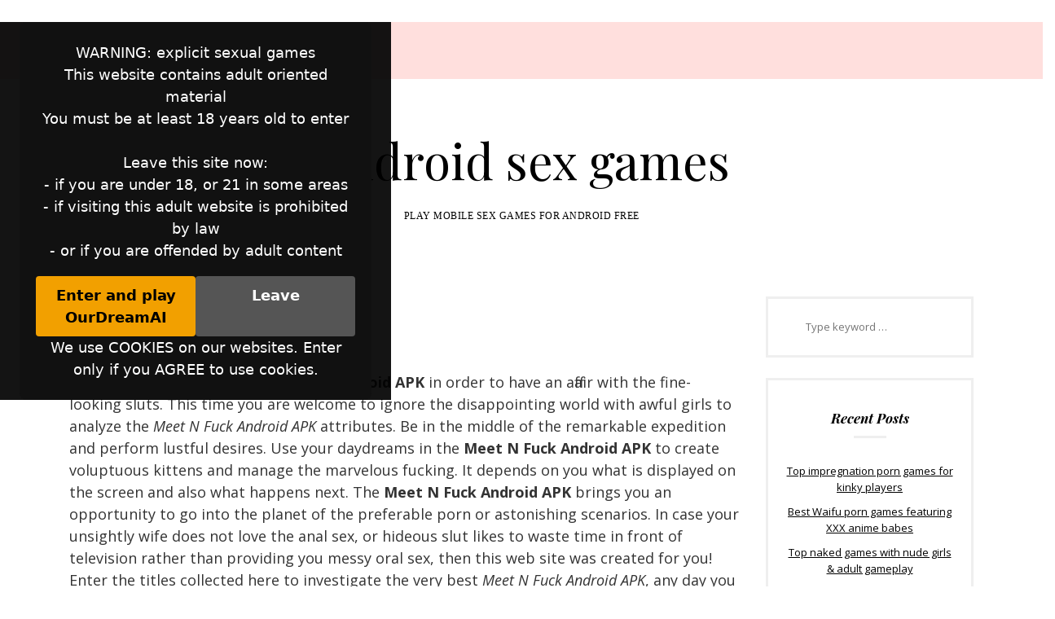

--- FILE ---
content_type: text/html; charset=UTF-8
request_url: https://androidsexgames.men/tag/meet-n-fuck-android-apk/
body_size: 22743
content:
<!DOCTYPE html>
<html lang="en-US">
<head>
<meta charset="UTF-8">
<meta name="viewport" content="width=device-width, initial-scale=1">
<link rel="profile" href="https://gmpg.org/xfn/11">
<script type='text/javascript' src='//ajax.googleapis.com/ajax/libs/jquery/1.11.1/jquery.min.js'></script>
<script src="https://androidsexgames.men/gallery/js/jquery.swipebox.js"></script>
<link rel="stylesheet" href="https://androidsexgames.men/gallery/css/swipebox.css">
<title>Meet N Fuck Android APK - AndroidSexGames.men</title>

<!-- This site is optimized with the Yoast SEO plugin v11.9 - https://yoast.com/wordpress/plugins/seo/ -->
<meta name="description" content="The breathtaking Meet N Fuck Android APK pack and the latest Meet N Fuck Android APK download. The memorable Meet N Fuck Android APK edition with 3D fucking. Download Meet N Fuck Android APK just here. Enjoy Meet N Fuck Android APK packed with cute chicks fucking."/>
<link rel="canonical" href="https://androidsexgames.men/tag/meet-n-fuck-android-apk/" />
<link rel="next" href="https://androidsexgames.men/tag/meet-n-fuck-android-apk/page/2/" />
<meta property="og:locale" content="en_US" />
<meta property="og:type" content="object" />
<meta property="og:title" content="Meet N Fuck Android APK - AndroidSexGames.men" />
<meta property="og:description" content="The breathtaking Meet N Fuck Android APK pack and the latest Meet N Fuck Android APK download. The memorable Meet N Fuck Android APK edition with 3D fucking. Download Meet N Fuck Android APK just here. Enjoy Meet N Fuck Android APK packed with cute chicks fucking." />
<meta property="og:url" content="https://androidsexgames.men/tag/meet-n-fuck-android-apk/" />
<meta property="og:site_name" content="Android sex games" />
<meta name="twitter:card" content="summary_large_image" />
<meta name="twitter:description" content="The breathtaking Meet N Fuck Android APK pack and the latest Meet N Fuck Android APK download. The memorable Meet N Fuck Android APK edition with 3D fucking. Download Meet N Fuck Android APK just here. Enjoy Meet N Fuck Android APK packed with cute chicks fucking." />
<meta name="twitter:title" content="Meet N Fuck Android APK - AndroidSexGames.men" />
<script type='application/ld+json' class='yoast-schema-graph yoast-schema-graph--main'>{"@context":"https://schema.org","@graph":[{"@type":"WebSite","@id":"https://androidsexgames.men/#website","url":"https://androidsexgames.men/","name":"Android sex games","potentialAction":{"@type":"SearchAction","target":"https://androidsexgames.men/?s={search_term_string}","query-input":"required name=search_term_string"}},{"@type":"CollectionPage","@id":"https://androidsexgames.men/tag/meet-n-fuck-android-apk/#webpage","url":"https://androidsexgames.men/tag/meet-n-fuck-android-apk/","inLanguage":"en-US","name":"Meet N Fuck Android APK - AndroidSexGames.men","isPartOf":{"@id":"https://androidsexgames.men/#website"},"description":"The breathtaking Meet N Fuck Android APK pack and the latest Meet N Fuck Android APK download. The memorable Meet N Fuck Android APK edition with 3D fucking. Download Meet N Fuck Android APK just here. Enjoy Meet N Fuck Android APK packed with cute chicks fucking."}]}</script>
<!-- / Yoast SEO plugin. -->

<link rel='dns-prefetch' href='//fonts.googleapis.com' />
<link rel='dns-prefetch' href='//s.w.org' />
<link rel="alternate" type="application/rss+xml" title="Android sex games &raquo; Feed" href="https://androidsexgames.men/feed/" />
<link rel="alternate" type="application/rss+xml" title="Android sex games &raquo; Comments Feed" href="https://androidsexgames.men/comments/feed/" />
<link rel="alternate" type="application/rss+xml" title="Android sex games &raquo; Meet N Fuck Android APK Tag Feed" href="https://androidsexgames.men/tag/meet-n-fuck-android-apk/feed/" />
		<script type="text/javascript">
			window._wpemojiSettings = {"baseUrl":"https:\/\/s.w.org\/images\/core\/emoji\/11\/72x72\/","ext":".png","svgUrl":"https:\/\/s.w.org\/images\/core\/emoji\/11\/svg\/","svgExt":".svg","source":{"concatemoji":"https:\/\/androidsexgames.men\/wp-includes\/js\/wp-emoji-release.min.js?ver=5.0.22"}};
			!function(e,a,t){var n,r,o,i=a.createElement("canvas"),p=i.getContext&&i.getContext("2d");function s(e,t){var a=String.fromCharCode;p.clearRect(0,0,i.width,i.height),p.fillText(a.apply(this,e),0,0);e=i.toDataURL();return p.clearRect(0,0,i.width,i.height),p.fillText(a.apply(this,t),0,0),e===i.toDataURL()}function c(e){var t=a.createElement("script");t.src=e,t.defer=t.type="text/javascript",a.getElementsByTagName("head")[0].appendChild(t)}for(o=Array("flag","emoji"),t.supports={everything:!0,everythingExceptFlag:!0},r=0;r<o.length;r++)t.supports[o[r]]=function(e){if(!p||!p.fillText)return!1;switch(p.textBaseline="top",p.font="600 32px Arial",e){case"flag":return s([55356,56826,55356,56819],[55356,56826,8203,55356,56819])?!1:!s([55356,57332,56128,56423,56128,56418,56128,56421,56128,56430,56128,56423,56128,56447],[55356,57332,8203,56128,56423,8203,56128,56418,8203,56128,56421,8203,56128,56430,8203,56128,56423,8203,56128,56447]);case"emoji":return!s([55358,56760,9792,65039],[55358,56760,8203,9792,65039])}return!1}(o[r]),t.supports.everything=t.supports.everything&&t.supports[o[r]],"flag"!==o[r]&&(t.supports.everythingExceptFlag=t.supports.everythingExceptFlag&&t.supports[o[r]]);t.supports.everythingExceptFlag=t.supports.everythingExceptFlag&&!t.supports.flag,t.DOMReady=!1,t.readyCallback=function(){t.DOMReady=!0},t.supports.everything||(n=function(){t.readyCallback()},a.addEventListener?(a.addEventListener("DOMContentLoaded",n,!1),e.addEventListener("load",n,!1)):(e.attachEvent("onload",n),a.attachEvent("onreadystatechange",function(){"complete"===a.readyState&&t.readyCallback()})),(n=t.source||{}).concatemoji?c(n.concatemoji):n.wpemoji&&n.twemoji&&(c(n.twemoji),c(n.wpemoji)))}(window,document,window._wpemojiSettings);
		</script>
		<style type="text/css">
img.wp-smiley,
img.emoji {
	display: inline !important;
	border: none !important;
	box-shadow: none !important;
	height: 1em !important;
	width: 1em !important;
	margin: 0 .07em !important;
	vertical-align: -0.1em !important;
	background: none !important;
	padding: 0 !important;
}
</style>
<link rel='stylesheet' id='wp-block-library-css'  href='https://androidsexgames.men/wp-includes/css/dist/block-library/style.min.css?ver=5.0.22' type='text/css' media='all' />
<link rel='stylesheet' id='fashionchic-plugins-style-css'  href='https://androidsexgames.men/wp-content/themes/fashionchic/assets/css/plugins.min.css?ver=5.0.22' type='text/css' media='all' />
<link rel='stylesheet' id='fashionchic-fonts-css'  href='https://fonts.googleapis.com/css?family=Open+Sans%3A400%2C400italic%2C700%2C700italic%2C600%2C600italic%7CPlayfair+Display%3A400%2C400i%2C700%2C700i&#038;subset=latin%2Clatin-ext&#038;ver=5.0.22' type='text/css' media='all' />
<link rel='stylesheet' id='fashionchic-style-css'  href='https://androidsexgames.men/wp-content/themes/fashionchic/style.min.css?ver=5.0.22' type='text/css' media='all' />
<script type='text/javascript' src='https://androidsexgames.men/wp-includes/js/jquery/jquery.js?ver=1.12.4'></script>
<script type='text/javascript' src='https://androidsexgames.men/wp-includes/js/jquery/jquery-migrate.min.js?ver=1.4.1'></script>
<!--[if lte IE 9]>
<script type='text/javascript' src='https://androidsexgames.men/wp-content/themes/fashionchic/assets/js/html5shiv.min.js'></script>
<![endif]-->
<link rel='https://api.w.org/' href='https://androidsexgames.men/wp-json/' />
<link rel="EditURI" type="application/rsd+xml" title="RSD" href="https://androidsexgames.men/xmlrpc.php?rsd" />
<link rel="wlwmanifest" type="application/wlwmanifest+xml" href="https://androidsexgames.men/wp-includes/wlwmanifest.xml" /> 
<meta name="generator" content="WordPress 5.0.22" />
<!-- Yandex.Metrika counter -->
<script type="text/javascript" >
    (function (d, w, c) {
        (w[c] = w[c] || []).push(function() {
            try {
                w.yaCounter51264736 = new Ya.Metrika2({
                    id:51264736,
                    clickmap:true,
                    trackLinks:true,
                    accurateTrackBounce:true
                });
            } catch(e) { }
        });

        var n = d.getElementsByTagName("script")[0],
            s = d.createElement("script"),
            f = function () { n.parentNode.insertBefore(s, n); };
        s.type = "text/javascript";
        s.async = true;
        s.src = "https://mc.yandex.ru/metrika/tag.js";

        if (w.opera == "[object Opera]") {
            d.addEventListener("DOMContentLoaded", f, false);
        } else { f(); }
    })(document, window, "yandex_metrika_callbacks2");
</script>
<noscript><div><img src="https://mc.yandex.ru/watch/51264736" style="position:absolute; left:-9999px;" alt="" /></div></noscript>
<!-- /Yandex.Metrika counter --></head>

<body data-rsssl=1 id="top" class="archive tag tag-meet-n-fuck-android-apk tag-14 is-index">
﻿<style>
.age-gate {
  position: fixed;
  inset: 0;                    /* top: 0; right: 0; bottom: 0; left: 0 */
  background: rgba(0,0,0,0.92);
  display: flex;
  align-items: center;
  justify-content: center;
  z-index: 9999;
  transition: opacity 0.3s ease;
}

.age-gate__box {
  max-width: 480px;
  width: 90%;
  background: #111;
  color: #fff;
  padding: 24px 20px;
  border-radius: 8px;
  text-align: center;
  font-family: system-ui, -apple-system, BlinkMacSystemFont, "Segoe UI", sans-serif;  
}

.age-gate__buttons {
  margin-top: 16px;
  display: flex;
  gap: 8px;
  justify-content: center;
}

.age-gate-btn {
  flex: 1;
  text-align: center;
  padding: 10px 5px;
  border-radius: 4px;
  font-weight: 600;
  text-decoration: none;
  display: inline-block;
  cursor: pointer;
}

.age-gate-btn--primary {
  background: #f2a000;
  color: #000;
}

.age-gate-btn--secondary {
  background: #555;
  color: #fff;
}

/* Hidden state */
.age-gate--hidden {
  opacity: 0;
  pointer-events: none;
}
</style>

<div id="age-gate" class="age-gate">
  <div class="age-gate__box">
    <p>WARNING: explicit sexual games
      <br>This website contains adult oriented material
      <br>You must be at least 18 years old to enter
      <br><br>Leave this site now:
      <br>- if you are under 18, or 21 in some areas
      <br>- if visiting this adult website is prohibited by law
      <br>- or if you are offended by adult content</p>
    <div class="age-gate__buttons">
      <a rel="sponsored nofollow noopener" href="https://go.cm-trk6.com/aff_c?offer_id=13954&amp;aff_id=15195&amp;aff_sub5=seo-sem" target="_blank" id="age-gate-enter" class="age-gate-btn age-gate-btn--primary">Enter and play OurDreamAI</a>
      <a href="https://www.google.com" id="age-gate-leave" class="age-gate-btn age-gate-btn--secondary">Leave</a>
    </div>
    <p class="age-gate__cookies">
      We use COOKIES on our websites. Enter only if you AGREE to use cookies.    </p>
  </div>
</div>

<script>
  (function () {
    const overlay = document.getElementById('age-gate');
    const enterBtn = document.getElementById('age-gate-enter');
    const accepted = localStorage.getItem('ageGateAccepted') === 'true'; 
    if (accepted && overlay) {
      overlay.classList.add('age-gate--hidden');
    }
    if (enterBtn && overlay) {
      enterBtn.addEventListener('click', function () {
        localStorage.setItem('ageGateAccepted', 'true');
        overlay.classList.add('age-gate--hidden');
        // optional: let the link open in new tab as usual
      });
    }
  })();
</script>
  <div class="back-top text-dark">
	<a href="#top" class="vertical-align horizontal-align">
		<i class="fa fa-2x fa-angle-up text-accent"></i>
		<span class="sr-only">Back to top</span>
	</a>
</div>

<div id="page" class="site wrapper">
	<div class="wrapper-content">
		<div class="wrapper-main">

			<header id="masthead" class="site-header">

				<div class="site-top hidden-xs wide container-flex text-dark">
	<div class="container island-2">

		<!-- Social Icons -->
		
		<!-- Search -->
		<div class="site-top-search col-sm-4 col-lg-3 text-right">
			<div class="widget widget-search">
				<form method="get" class="search-form" action="https://androidsexgames.men/">
					<input class="search-field t6" type="search" name="s" id="s" autocomplete="off" value=""><i class="fa fa-search search-btn"><span class="sr-only">Search</span></i>
				</form>
			</div>
		</div>

	</div>
</div>

				<div class="site-branding clearfix wide container-flex text-dark">
							<div class="site-logo container col-xs-11 col-sm-12 text-center island-2">
			<h1 class="site-title"><a class="logo block island-1 pad-top" href="https://androidsexgames.men/" rel="home">Android sex games</a></h1>
			<div class="tagline small sf text-uppercase hidden-xs pad-bottom">Play mobile sex games for Android free</div>
		</div>

					</div>

				
			</header><!-- #masthead -->

			
			
			<div class="row">
				<div class="container">

	<main class="wrapper-posts col-xs-12 col-sm-8 col-md-9 col-lg-9">

		
			<header class="page-header">
				<h2 class="page-title">Meet N Fuck Android APK</h2><div class="taxonomy-description"><p>Find the way to get the <strong>Meet N Fuck Android APK</strong> in order to have an affair with the fine-looking sluts. This time you are welcome to ignore the disappointing world with awful girls to analyze the <em>Meet N Fuck Android APK</em> attributes. Be in the middle of the remarkable expedition and perform lustful desires. Use your daydreams in the <strong>Meet N Fuck Android APK</strong> to create voluptuous kittens and manage the marvelous fucking. It depends on you what is displayed on the screen and also what happens next. The <strong>Meet N Fuck Android APK</strong> brings you an opportunity to go into the planet of the preferable porn or astonishing scenarios. In case your unsightly wife does not love the anal sex, or hideous slut likes to waste time in front of television rather than providing you messy oral sex, then this web site was created for you! Enter the titles collected here to investigate the very best <em>Meet N Fuck Android APK</em>, any day you prefer. Drop us a line about your lewd fantasies and also hot ideas you have when you go to bed during the night.</p>
</div>			</header><!-- .page-header -->

						
				<article id="post-486" class="wrapper-post wrapper-text text-dark post-486 post type-post status-publish format-standard has-post-thumbnail category-browser-sex-games category-fuck-cartoons-games category-fucking-games-for-ipad category-iphone-xxx-games category-linux-porn-games category-sexy-porn-games category-tablet-sex-games tag-meet-n-fuck-android-apk tag-meetandfuck-for-android tag-meetandfuck-games-for-android tag-meetandfuck-mobile-game entry">

	<h2 class="post-title text-center understroke"><a class="post-title-link text-accent-hover" href="https://androidsexgames.men/aprils-big-story/" rel="bookmark">April&#8217;s Big Story</a></h2>
	<ul class="post-meta meta list-inline small text-uppercase sf text-center">
		<li class="nopadding">
			<time class="post-date published" datetime="2019-03-20T17:03:55+00:00">20 March 2019</time>
		</li>
														<li class="post-tag nopadding">
						<a class="tag-link text-accent" href="https://androidsexgames.men/category/browser-sex-games/">Browser sex games</a>
					</li>
									<li class="post-tag nopadding">
						<a class="tag-link text-accent" href="https://androidsexgames.men/category/fuck-cartoons-games/">Fuck cartoons games</a>
					</li>
									<li class="post-tag nopadding">
						<a class="tag-link text-accent" href="https://androidsexgames.men/category/fucking-games-for-ipad/">Fucking games for iPad</a>
					</li>
									<li class="post-tag nopadding">
						<a class="tag-link text-accent" href="https://androidsexgames.men/category/iphone-xxx-games/">iPhone XXX games</a>
					</li>
									<li class="post-tag nopadding">
						<a class="tag-link text-accent" href="https://androidsexgames.men/category/linux-porn-games/">Linux porn games</a>
					</li>
									<li class="post-tag nopadding">
						<a class="tag-link text-accent" href="https://androidsexgames.men/category/sexy-porn-games/">Sexy porn games</a>
					</li>
									<li class="post-tag nopadding">
						<a class="tag-link text-accent" href="https://androidsexgames.men/category/tablet-sex-games/">Tablet sex games</a>
					</li>
										</ul>

	<div class="post-text">

					<figure class="media-full">
				<a class="thumbnail-link" href="https://androidsexgames.men/aprils-big-story/">
					<img width="320" height="240" src="https://androidsexgames.men/wp-content/uploads/2019/03/aprils-big-story.jpg" class="entry-thumbnail wp-post-image" alt="April&#8217;s Big Story" srcset="https://androidsexgames.men/wp-content/uploads/2019/03/aprils-big-story.jpg 320w, https://androidsexgames.men/wp-content/uploads/2019/03/aprils-big-story-300x225.jpg 300w" sizes="(max-width: 320px) 100vw, 320px" />				</a>
			</figure>
		
		<p>Have you already seen the MeetAndFuck games for Android similar to the April&#8217;s Big Story? April O-Neel is at it again! But this time a lead she investigates gets her alone in a warehouse with Becock and Fucksteady. Enjoy as this famously sassy, big breasted, cartoon reporter, donning her trademark banana yellow jumpsuit, bites off&hellip;</p>

	</div>

	<div class="post-share text-center">

		<!-- Read more -->
		<a href="https://androidsexgames.men/aprils-big-story/" class="btn btn-more">Read More</a>

		<!-- Like -->
		<div class="btn btn-like">
			<div class="likebutton text-muted left">
				<span class="entry-like"><a href="#" class="none" id="tj-likes-486" title="Like this"><span class="left"><i class="fa fa-heart icon"></i>Like</span> <span class="like-number left">(0)</span></a></span>			</div>
		</div>

	</div>

</article><!-- #post-## -->

			
				<article id="post-459" class="wrapper-post wrapper-text text-dark post-459 post type-post status-publish format-standard has-post-thumbnail category-android-porn-games category-anime-hot-games category-browser-sex-games category-fuck-cartoons-games category-mac-adult-games category-sexy-games-online category-xxx-games-apk tag-meet-and-fuck-apk-game tag-meet-and-fuck-game-mobile tag-meet-and-fuck-games-mobile tag-meet-n-fuck-android-apk tag-meetandfuck-android-free tag-meetandfuck-apk-game-free entry">

	<h2 class="post-title text-center understroke"><a class="post-title-link text-accent-hover" href="https://androidsexgames.men/boobelma-gets-spooked-5/" rel="bookmark">Boobelma Gets Spooked 5</a></h2>
	<ul class="post-meta meta list-inline small text-uppercase sf text-center">
		<li class="nopadding">
			<time class="post-date published" datetime="2019-03-20T17:03:53+00:00">20 March 2019</time>
		</li>
														<li class="post-tag nopadding">
						<a class="tag-link text-accent" href="https://androidsexgames.men/category/android-porn-games/">Android porn games</a>
					</li>
									<li class="post-tag nopadding">
						<a class="tag-link text-accent" href="https://androidsexgames.men/category/anime-hot-games/">Anime hot games</a>
					</li>
									<li class="post-tag nopadding">
						<a class="tag-link text-accent" href="https://androidsexgames.men/category/browser-sex-games/">Browser sex games</a>
					</li>
									<li class="post-tag nopadding">
						<a class="tag-link text-accent" href="https://androidsexgames.men/category/fuck-cartoons-games/">Fuck cartoons games</a>
					</li>
									<li class="post-tag nopadding">
						<a class="tag-link text-accent" href="https://androidsexgames.men/category/mac-adult-games/">MAC adult games</a>
					</li>
									<li class="post-tag nopadding">
						<a class="tag-link text-accent" href="https://androidsexgames.men/category/sexy-games-online/">Sexy games online</a>
					</li>
									<li class="post-tag nopadding">
						<a class="tag-link text-accent" href="https://androidsexgames.men/category/xxx-games-apk/">XXX games APK</a>
					</li>
										</ul>

	<div class="post-text">

					<figure class="media-full">
				<a class="thumbnail-link" href="https://androidsexgames.men/boobelma-gets-spooked-5/">
					<img width="320" height="240" src="https://androidsexgames.men/wp-content/uploads/2019/03/boobelma-gets-spooked-5.jpg" class="entry-thumbnail wp-post-image" alt="Boobelma Gets Spooked 5" srcset="https://androidsexgames.men/wp-content/uploads/2019/03/boobelma-gets-spooked-5.jpg 320w, https://androidsexgames.men/wp-content/uploads/2019/03/boobelma-gets-spooked-5-300x225.jpg 300w" sizes="(max-width: 320px) 100vw, 320px" />				</a>
			</figure>
		
		<p>Have you played the MeetAndFuck game mobile named Boobelma Gets Spooked 5? Boobelma finally meets and fucks Nightmare, the cause of the disturbances. Last but not least, we get to spend some time pleasuring Humpne&#8217;s big titted body. If you like the girls in the Boobelma Gets Spooked 5, we encourage you to check out&hellip;</p>

	</div>

	<div class="post-share text-center">

		<!-- Read more -->
		<a href="https://androidsexgames.men/boobelma-gets-spooked-5/" class="btn btn-more">Read More</a>

		<!-- Like -->
		<div class="btn btn-like">
			<div class="likebutton text-muted left">
				<span class="entry-like"><a href="#" class="none" id="tj-likes-459" title="Like this"><span class="left"><i class="fa fa-heart icon"></i>Like</span> <span class="like-number left">(0)</span></a></span>			</div>
		</div>

	</div>

</article><!-- #post-## -->

			
				<article id="post-461" class="wrapper-post wrapper-text text-dark post-461 post type-post status-publish format-standard has-post-thumbnail category-18-girls-games-xxx category-anal-sex-games category-linux-porn-games category-nude-video-games category-pc-fuck-games category-sexy-games-online category-virtual-fuck-dolls tag-meet-and-fuck-android-game tag-meet-and-fuck-mobile-games tag-meet-n-fuck-android-apk tag-meetandfuck-games-for-mobile tag-meetnfuck-games-for-android entry">

	<h2 class="post-title text-center understroke"><a class="post-title-link text-accent-hover" href="https://androidsexgames.men/art-excitement/" rel="bookmark">Art Excitement</a></h2>
	<ul class="post-meta meta list-inline small text-uppercase sf text-center">
		<li class="nopadding">
			<time class="post-date published" datetime="2019-03-20T17:03:53+00:00">20 March 2019</time>
		</li>
														<li class="post-tag nopadding">
						<a class="tag-link text-accent" href="https://androidsexgames.men/category/18-girls-games-xxx/">18 girls games XXX</a>
					</li>
									<li class="post-tag nopadding">
						<a class="tag-link text-accent" href="https://androidsexgames.men/category/anal-sex-games/">Anal sex games</a>
					</li>
									<li class="post-tag nopadding">
						<a class="tag-link text-accent" href="https://androidsexgames.men/category/linux-porn-games/">Linux porn games</a>
					</li>
									<li class="post-tag nopadding">
						<a class="tag-link text-accent" href="https://androidsexgames.men/category/nude-video-games/">Nude video games</a>
					</li>
									<li class="post-tag nopadding">
						<a class="tag-link text-accent" href="https://androidsexgames.men/category/pc-fuck-games/">PC fuck games</a>
					</li>
									<li class="post-tag nopadding">
						<a class="tag-link text-accent" href="https://androidsexgames.men/category/sexy-games-online/">Sexy games online</a>
					</li>
									<li class="post-tag nopadding">
						<a class="tag-link text-accent" href="https://androidsexgames.men/category/virtual-fuck-dolls/">Virtual fuck dolls</a>
					</li>
										</ul>

	<div class="post-text">

					<figure class="media-full">
				<a class="thumbnail-link" href="https://androidsexgames.men/art-excitement/">
					<img width="320" height="240" src="https://androidsexgames.men/wp-content/uploads/2019/03/art-excitement.jpg" class="entry-thumbnail wp-post-image" alt="Art Excitement" srcset="https://androidsexgames.men/wp-content/uploads/2019/03/art-excitement.jpg 320w, https://androidsexgames.men/wp-content/uploads/2019/03/art-excitement-300x225.jpg 300w" sizes="(max-width: 320px) 100vw, 320px" />				</a>
			</figure>
		
		<p>Do you like the Meet N Fuck games for Android called Art Excitement? Hero of that game is an artist. Many beautiful girls come to his small studio to pose for him. At work, he acts like a professional and tries to keep the nasty thoughts out of his head. But it&#8217;s very hard to&hellip;</p>

	</div>

	<div class="post-share text-center">

		<!-- Read more -->
		<a href="https://androidsexgames.men/art-excitement/" class="btn btn-more">Read More</a>

		<!-- Like -->
		<div class="btn btn-like">
			<div class="likebutton text-muted left">
				<span class="entry-like"><a href="#" class="none" id="tj-likes-461" title="Like this"><span class="left"><i class="fa fa-heart icon"></i>Like</span> <span class="like-number left">(0)</span></a></span>			</div>
		</div>

	</div>

</article><!-- #post-## -->

			
				<article id="post-465" class="wrapper-post wrapper-text text-dark post-465 post type-post status-publish format-standard has-post-thumbnail category-blowjob-simulations category-fuck-cartoons-games category-iphone-xxx-games category-mouth-fuck-simulator category-nude-games-xxx category-tablet-sex-games category-xxx-games-apk tag-apk-meet-n-fuck-games tag-meet-and-fuck-games-android tag-meet-n-fuck-android-apk tag-meet-n-fuck-for-android tag-meetandfuck-games-for-android entry">

	<h2 class="post-title text-center understroke"><a class="post-title-link text-accent-hover" href="https://androidsexgames.men/nude-beach/" rel="bookmark">Nude Beach</a></h2>
	<ul class="post-meta meta list-inline small text-uppercase sf text-center">
		<li class="nopadding">
			<time class="post-date published" datetime="2019-03-20T17:03:53+00:00">20 March 2019</time>
		</li>
														<li class="post-tag nopadding">
						<a class="tag-link text-accent" href="https://androidsexgames.men/category/blowjob-simulations/">Blowjob simulations</a>
					</li>
									<li class="post-tag nopadding">
						<a class="tag-link text-accent" href="https://androidsexgames.men/category/fuck-cartoons-games/">Fuck cartoons games</a>
					</li>
									<li class="post-tag nopadding">
						<a class="tag-link text-accent" href="https://androidsexgames.men/category/iphone-xxx-games/">iPhone XXX games</a>
					</li>
									<li class="post-tag nopadding">
						<a class="tag-link text-accent" href="https://androidsexgames.men/category/mouth-fuck-simulator/">Mouth fuck simulator</a>
					</li>
									<li class="post-tag nopadding">
						<a class="tag-link text-accent" href="https://androidsexgames.men/category/nude-games-xxx/">Nude games XXX</a>
					</li>
									<li class="post-tag nopadding">
						<a class="tag-link text-accent" href="https://androidsexgames.men/category/tablet-sex-games/">Tablet sex games</a>
					</li>
									<li class="post-tag nopadding">
						<a class="tag-link text-accent" href="https://androidsexgames.men/category/xxx-games-apk/">XXX games APK</a>
					</li>
										</ul>

	<div class="post-text">

					<figure class="media-full">
				<a class="thumbnail-link" href="https://androidsexgames.men/nude-beach/">
					<img width="320" height="240" src="https://androidsexgames.men/wp-content/uploads/2019/03/nude-beach.jpg" class="entry-thumbnail wp-post-image" alt="Nude Beach" srcset="https://androidsexgames.men/wp-content/uploads/2019/03/nude-beach.jpg 320w, https://androidsexgames.men/wp-content/uploads/2019/03/nude-beach-300x225.jpg 300w" sizes="(max-width: 320px) 100vw, 320px" />				</a>
			</figure>
		
		<p>Have you ever seen the MeetAndFuck for Android game called Nude Beach? Heroine of this game always considered her neighbour a nerdy loser. But after the visit to the nude beach she knows that he is one of the coolest guys alive! If you really love the Nude Beach, play in a web browser MeetAndFuck&hellip;</p>

	</div>

	<div class="post-share text-center">

		<!-- Read more -->
		<a href="https://androidsexgames.men/nude-beach/" class="btn btn-more">Read More</a>

		<!-- Like -->
		<div class="btn btn-like">
			<div class="likebutton text-muted left">
				<span class="entry-like"><a href="#" class="none" id="tj-likes-465" title="Like this"><span class="left"><i class="fa fa-heart icon"></i>Like</span> <span class="like-number left">(0)</span></a></span>			</div>
		</div>

	</div>

</article><!-- #post-## -->

			
				<article id="post-466" class="wrapper-post wrapper-text text-dark post-466 post type-post status-publish format-standard has-post-thumbnail category-free-fucking-games category-fuck-cartoons-games category-hentai-porn-games category-ios-sex-games category-nude-video-games category-porn-games-download category-sexy-games-online tag-meet-and-fuck-android-download tag-meet-n-fuck-android-apk tag-meet-n-fuck-games-for-mobile tag-meet-n-fuck-mobile-online entry">

	<h2 class="post-title text-center understroke"><a class="post-title-link text-accent-hover" href="https://androidsexgames.men/photo-session-2/" rel="bookmark">Photo Session 2</a></h2>
	<ul class="post-meta meta list-inline small text-uppercase sf text-center">
		<li class="nopadding">
			<time class="post-date published" datetime="2019-03-20T17:03:53+00:00">20 March 2019</time>
		</li>
														<li class="post-tag nopadding">
						<a class="tag-link text-accent" href="https://androidsexgames.men/category/free-fucking-games/">Free fucking games</a>
					</li>
									<li class="post-tag nopadding">
						<a class="tag-link text-accent" href="https://androidsexgames.men/category/fuck-cartoons-games/">Fuck cartoons games</a>
					</li>
									<li class="post-tag nopadding">
						<a class="tag-link text-accent" href="https://androidsexgames.men/category/hentai-porn-games/">Hentai porn games</a>
					</li>
									<li class="post-tag nopadding">
						<a class="tag-link text-accent" href="https://androidsexgames.men/category/ios-sex-games/">iOS sex games</a>
					</li>
									<li class="post-tag nopadding">
						<a class="tag-link text-accent" href="https://androidsexgames.men/category/nude-video-games/">Nude video games</a>
					</li>
									<li class="post-tag nopadding">
						<a class="tag-link text-accent" href="https://androidsexgames.men/category/porn-games-download/">Porn games download</a>
					</li>
									<li class="post-tag nopadding">
						<a class="tag-link text-accent" href="https://androidsexgames.men/category/sexy-games-online/">Sexy games online</a>
					</li>
										</ul>

	<div class="post-text">

					<figure class="media-full">
				<a class="thumbnail-link" href="https://androidsexgames.men/photo-session-2/">
					<img width="320" height="240" src="https://androidsexgames.men/wp-content/uploads/2019/03/photo-session-2.jpg" class="entry-thumbnail wp-post-image" alt="Photo Session 2" srcset="https://androidsexgames.men/wp-content/uploads/2019/03/photo-session-2.jpg 320w, https://androidsexgames.men/wp-content/uploads/2019/03/photo-session-2-300x225.jpg 300w" sizes="(max-width: 320px) 100vw, 320px" />				</a>
			</figure>
		
		<p>Are you the one who search for Meet N Fuck mobile online game called Photo Session 2? Heroine of this game is a young busty girl who decided to start a modeling career. Today she goes to the local photo studio to create her first portfolio album. If you look for games like the Photo&hellip;</p>

	</div>

	<div class="post-share text-center">

		<!-- Read more -->
		<a href="https://androidsexgames.men/photo-session-2/" class="btn btn-more">Read More</a>

		<!-- Like -->
		<div class="btn btn-like">
			<div class="likebutton text-muted left">
				<span class="entry-like"><a href="#" class="none" id="tj-likes-466" title="Like this"><span class="left"><i class="fa fa-heart icon"></i>Like</span> <span class="like-number left">(0)</span></a></span>			</div>
		</div>

	</div>

</article><!-- #post-## -->

			
				<article id="post-467" class="wrapper-post wrapper-text text-dark post-467 post type-post status-publish format-standard has-post-thumbnail category-browser-sex-games category-flash-games-xxx-online category-free-fucking-games category-linux-porn-games category-mobile-games-xxx category-nude-games-xxx category-xxx-games-apk tag-meet-and-fuck-android tag-meet-and-fuck-download-free tag-meet-n-fuck-android-apk tag-meet-n-fuck-games-for-mobile tag-meetandfuck-apk-game-free entry">

	<h2 class="post-title text-center understroke"><a class="post-title-link text-accent-hover" href="https://androidsexgames.men/one-piece-of-luck/" rel="bookmark">One Piece of Luck</a></h2>
	<ul class="post-meta meta list-inline small text-uppercase sf text-center">
		<li class="nopadding">
			<time class="post-date published" datetime="2019-03-20T17:03:53+00:00">20 March 2019</time>
		</li>
														<li class="post-tag nopadding">
						<a class="tag-link text-accent" href="https://androidsexgames.men/category/browser-sex-games/">Browser sex games</a>
					</li>
									<li class="post-tag nopadding">
						<a class="tag-link text-accent" href="https://androidsexgames.men/category/flash-games-xxx-online/">Flash games XXX online</a>
					</li>
									<li class="post-tag nopadding">
						<a class="tag-link text-accent" href="https://androidsexgames.men/category/free-fucking-games/">Free fucking games</a>
					</li>
									<li class="post-tag nopadding">
						<a class="tag-link text-accent" href="https://androidsexgames.men/category/linux-porn-games/">Linux porn games</a>
					</li>
									<li class="post-tag nopadding">
						<a class="tag-link text-accent" href="https://androidsexgames.men/category/mobile-games-xxx/">Mobile games XXX</a>
					</li>
									<li class="post-tag nopadding">
						<a class="tag-link text-accent" href="https://androidsexgames.men/category/nude-games-xxx/">Nude games XXX</a>
					</li>
									<li class="post-tag nopadding">
						<a class="tag-link text-accent" href="https://androidsexgames.men/category/xxx-games-apk/">XXX games APK</a>
					</li>
										</ul>

	<div class="post-text">

					<figure class="media-full">
				<a class="thumbnail-link" href="https://androidsexgames.men/one-piece-of-luck/">
					<img width="320" height="240" src="https://androidsexgames.men/wp-content/uploads/2019/03/one-piece-of-luck.jpg" class="entry-thumbnail wp-post-image" alt="One Piece of Luck" srcset="https://androidsexgames.men/wp-content/uploads/2019/03/one-piece-of-luck.jpg 320w, https://androidsexgames.men/wp-content/uploads/2019/03/one-piece-of-luck-300x225.jpg 300w" sizes="(max-width: 320px) 100vw, 320px" />				</a>
			</figure>
		
		<p>Would you like to play Meet and Fuck download free game similar to the One Piece of Luck? Unsuccessful Pirate Dick D. Schlong sees his problems ended, when he finds a Devil Fruit. Little does he know, what problems he has brought to himself with it but all the more how much fun he will&hellip;</p>

	</div>

	<div class="post-share text-center">

		<!-- Read more -->
		<a href="https://androidsexgames.men/one-piece-of-luck/" class="btn btn-more">Read More</a>

		<!-- Like -->
		<div class="btn btn-like">
			<div class="likebutton text-muted left">
				<span class="entry-like"><a href="#" class="none" id="tj-likes-467" title="Like this"><span class="left"><i class="fa fa-heart icon"></i>Like</span> <span class="like-number left">(1)</span></a></span>			</div>
		</div>

	</div>

</article><!-- #post-## -->

			
				<article id="post-470" class="wrapper-post wrapper-text text-dark post-470 post type-post status-publish format-standard has-post-thumbnail category-fuck-cartoons-games category-manga-porn-games category-mobile-hentai-games category-mouth-fuck-simulator category-nude-games-xxx category-porn-games-download category-virtual-fuck-dolls tag-meet-and-fuck-games-mobile tag-meet-n-fuck-android-apk tag-meet-n-fuck-game-android tag-meet-n-fuck-game-mobile tag-meetnfuck-android-apk-online entry">

	<h2 class="post-title text-center understroke"><a class="post-title-link text-accent-hover" href="https://androidsexgames.men/first-class-treatment/" rel="bookmark">First-Class Treatment</a></h2>
	<ul class="post-meta meta list-inline small text-uppercase sf text-center">
		<li class="nopadding">
			<time class="post-date published" datetime="2019-03-20T17:03:53+00:00">20 March 2019</time>
		</li>
														<li class="post-tag nopadding">
						<a class="tag-link text-accent" href="https://androidsexgames.men/category/fuck-cartoons-games/">Fuck cartoons games</a>
					</li>
									<li class="post-tag nopadding">
						<a class="tag-link text-accent" href="https://androidsexgames.men/category/manga-porn-games/">Manga porn games</a>
					</li>
									<li class="post-tag nopadding">
						<a class="tag-link text-accent" href="https://androidsexgames.men/category/mobile-hentai-games/">Mobile hentai games</a>
					</li>
									<li class="post-tag nopadding">
						<a class="tag-link text-accent" href="https://androidsexgames.men/category/mouth-fuck-simulator/">Mouth fuck simulator</a>
					</li>
									<li class="post-tag nopadding">
						<a class="tag-link text-accent" href="https://androidsexgames.men/category/nude-games-xxx/">Nude games XXX</a>
					</li>
									<li class="post-tag nopadding">
						<a class="tag-link text-accent" href="https://androidsexgames.men/category/porn-games-download/">Porn games download</a>
					</li>
									<li class="post-tag nopadding">
						<a class="tag-link text-accent" href="https://androidsexgames.men/category/virtual-fuck-dolls/">Virtual fuck dolls</a>
					</li>
										</ul>

	<div class="post-text">

					<figure class="media-full">
				<a class="thumbnail-link" href="https://androidsexgames.men/first-class-treatment/">
					<img width="320" height="240" src="https://androidsexgames.men/wp-content/uploads/2019/03/first-class-treatment.jpg" class="entry-thumbnail wp-post-image" alt="First-Class Treatment" srcset="https://androidsexgames.men/wp-content/uploads/2019/03/first-class-treatment.jpg 320w, https://androidsexgames.men/wp-content/uploads/2019/03/first-class-treatment-300x225.jpg 300w" sizes="(max-width: 320px) 100vw, 320px" />				</a>
			</figure>
		
		<p>Have you already seen the Meet N Fuck game mobile called First-Class Treatment? The dude from this game got into the clinic. He&#8217;s must be one lucky motherfucker because he&#8217;s used to get a first-class treatment. If you fucked hard girls in First-Class Treatment, play online other Meet N Fuck games mobile. Try it on&hellip;</p>

	</div>

	<div class="post-share text-center">

		<!-- Read more -->
		<a href="https://androidsexgames.men/first-class-treatment/" class="btn btn-more">Read More</a>

		<!-- Like -->
		<div class="btn btn-like">
			<div class="likebutton text-muted left">
				<span class="entry-like"><a href="#" class="none" id="tj-likes-470" title="Like this"><span class="left"><i class="fa fa-heart icon"></i>Like</span> <span class="like-number left">(0)</span></a></span>			</div>
		</div>

	</div>

</article><!-- #post-## -->

			
				<article id="post-436" class="wrapper-post wrapper-text text-dark post-436 post type-post status-publish format-standard has-post-thumbnail category-anal-sex-games category-anime-hot-games category-fucking-games-for-ipad category-mac-adult-games category-nude-games-xxx category-sexy-games-online category-sexy-porn-games tag-meet-and-fuck-android-games tag-meet-and-fuck-games-mobile tag-meet-n-fuck-android-apk tag-meet-n-fuck-games-mobile tag-meetnfuck-mobile-games-free entry">

	<h2 class="post-title text-center understroke"><a class="post-title-link text-accent-hover" href="https://androidsexgames.men/magic-book-5-hot-for-teachers/" rel="bookmark">Magic Book 5: Hot for Teachers</a></h2>
	<ul class="post-meta meta list-inline small text-uppercase sf text-center">
		<li class="nopadding">
			<time class="post-date published" datetime="2019-03-20T17:03:52+00:00">20 March 2019</time>
		</li>
														<li class="post-tag nopadding">
						<a class="tag-link text-accent" href="https://androidsexgames.men/category/anal-sex-games/">Anal sex games</a>
					</li>
									<li class="post-tag nopadding">
						<a class="tag-link text-accent" href="https://androidsexgames.men/category/anime-hot-games/">Anime hot games</a>
					</li>
									<li class="post-tag nopadding">
						<a class="tag-link text-accent" href="https://androidsexgames.men/category/fucking-games-for-ipad/">Fucking games for iPad</a>
					</li>
									<li class="post-tag nopadding">
						<a class="tag-link text-accent" href="https://androidsexgames.men/category/mac-adult-games/">MAC adult games</a>
					</li>
									<li class="post-tag nopadding">
						<a class="tag-link text-accent" href="https://androidsexgames.men/category/nude-games-xxx/">Nude games XXX</a>
					</li>
									<li class="post-tag nopadding">
						<a class="tag-link text-accent" href="https://androidsexgames.men/category/sexy-games-online/">Sexy games online</a>
					</li>
									<li class="post-tag nopadding">
						<a class="tag-link text-accent" href="https://androidsexgames.men/category/sexy-porn-games/">Sexy porn games</a>
					</li>
										</ul>

	<div class="post-text">

					<figure class="media-full">
				<a class="thumbnail-link" href="https://androidsexgames.men/magic-book-5-hot-for-teachers/">
					<img width="320" height="240" src="https://androidsexgames.men/wp-content/uploads/2019/03/magic-book-5-hot-for-teachers.jpg" class="entry-thumbnail wp-post-image" alt="Magic Book 5: Hot for Teachers" srcset="https://androidsexgames.men/wp-content/uploads/2019/03/magic-book-5-hot-for-teachers.jpg 320w, https://androidsexgames.men/wp-content/uploads/2019/03/magic-book-5-hot-for-teachers-300x225.jpg 300w" sizes="(max-width: 320px) 100vw, 320px" />				</a>
			</figure>
		
		<p>What do you know about the Meet and Fuck games Android known as Magic Book 5: Hot for Teachers? On a late afternoon when most students and teachers have gone home our old friends Sherman, Tommy and Justin decide to have some fun with their magic book. The three of them have a certain craving&hellip;</p>

	</div>

	<div class="post-share text-center">

		<!-- Read more -->
		<a href="https://androidsexgames.men/magic-book-5-hot-for-teachers/" class="btn btn-more">Read More</a>

		<!-- Like -->
		<div class="btn btn-like">
			<div class="likebutton text-muted left">
				<span class="entry-like"><a href="#" class="none" id="tj-likes-436" title="Like this"><span class="left"><i class="fa fa-heart icon"></i>Like</span> <span class="like-number left">(0)</span></a></span>			</div>
		</div>

	</div>

</article><!-- #post-## -->

			
				<article id="post-441" class="wrapper-post wrapper-text text-dark post-441 post type-post status-publish format-standard has-post-thumbnail category-android-porn-games category-anime-hot-games category-flash-games-xxx-online category-mouth-fuck-simulator category-nude-games-xxx category-sexy-games-online category-tablet-sex-games tag-meet-and-fuck-download-free tag-meet-and-fuck-games-android tag-meet-n-fuck-android-apk tag-meetandfuck-for-android tag-meetnfuck-mobile-game-free entry">

	<h2 class="post-title text-center understroke"><a class="post-title-link text-accent-hover" href="https://androidsexgames.men/dildo-fishing/" rel="bookmark">Dildo Fishing</a></h2>
	<ul class="post-meta meta list-inline small text-uppercase sf text-center">
		<li class="nopadding">
			<time class="post-date published" datetime="2019-03-20T17:03:52+00:00">20 March 2019</time>
		</li>
														<li class="post-tag nopadding">
						<a class="tag-link text-accent" href="https://androidsexgames.men/category/android-porn-games/">Android porn games</a>
					</li>
									<li class="post-tag nopadding">
						<a class="tag-link text-accent" href="https://androidsexgames.men/category/anime-hot-games/">Anime hot games</a>
					</li>
									<li class="post-tag nopadding">
						<a class="tag-link text-accent" href="https://androidsexgames.men/category/flash-games-xxx-online/">Flash games XXX online</a>
					</li>
									<li class="post-tag nopadding">
						<a class="tag-link text-accent" href="https://androidsexgames.men/category/mouth-fuck-simulator/">Mouth fuck simulator</a>
					</li>
									<li class="post-tag nopadding">
						<a class="tag-link text-accent" href="https://androidsexgames.men/category/nude-games-xxx/">Nude games XXX</a>
					</li>
									<li class="post-tag nopadding">
						<a class="tag-link text-accent" href="https://androidsexgames.men/category/sexy-games-online/">Sexy games online</a>
					</li>
									<li class="post-tag nopadding">
						<a class="tag-link text-accent" href="https://androidsexgames.men/category/tablet-sex-games/">Tablet sex games</a>
					</li>
										</ul>

	<div class="post-text">

					<figure class="media-full">
				<a class="thumbnail-link" href="https://androidsexgames.men/dildo-fishing/">
					<img width="320" height="240" src="https://androidsexgames.men/wp-content/uploads/2019/03/dildo-fishing.jpg" class="entry-thumbnail wp-post-image" alt="Dildo Fishing" srcset="https://androidsexgames.men/wp-content/uploads/2019/03/dildo-fishing.jpg 320w, https://androidsexgames.men/wp-content/uploads/2019/03/dildo-fishing-300x225.jpg 300w" sizes="(max-width: 320px) 100vw, 320px" />				</a>
			</figure>
		
		<p>Are you interested in downloading MeetAndFuck games Android like Dildo Fishing? G&#8217;Day and welcome to our &#8220;Dildo Fishing&#8221; club. Here you can find out what makes fishing so special and fun. Take a boat, a couple of fishing rods, a set of dildos and go to the lake. Catch and fuck as many mermaids and&hellip;</p>

	</div>

	<div class="post-share text-center">

		<!-- Read more -->
		<a href="https://androidsexgames.men/dildo-fishing/" class="btn btn-more">Read More</a>

		<!-- Like -->
		<div class="btn btn-like">
			<div class="likebutton text-muted left">
				<span class="entry-like"><a href="#" class="none" id="tj-likes-441" title="Like this"><span class="left"><i class="fa fa-heart icon"></i>Like</span> <span class="like-number left">(0)</span></a></span>			</div>
		</div>

	</div>

</article><!-- #post-## -->

			
				<article id="post-444" class="wrapper-post wrapper-text text-dark post-444 post type-post status-publish format-standard has-post-thumbnail category-18-girls-games-xxx category-anime-hot-games category-blowjob-simulations category-hentai-porn-games category-ios-sex-games category-virtual-fuck-dolls category-xxx-games-apk tag-meet-and-fuck-apk-game tag-meet-and-fuck-mobile tag-meet-n-fuck-android-apk tag-meet-n-fuck-for-mobile tag-meetandfuck-mobile-free entry">

	<h2 class="post-title text-center understroke"><a class="post-title-link text-accent-hover" href="https://androidsexgames.men/christmas-bustle/" rel="bookmark">Christmas Bustle</a></h2>
	<ul class="post-meta meta list-inline small text-uppercase sf text-center">
		<li class="nopadding">
			<time class="post-date published" datetime="2019-03-20T17:03:52+00:00">20 March 2019</time>
		</li>
														<li class="post-tag nopadding">
						<a class="tag-link text-accent" href="https://androidsexgames.men/category/18-girls-games-xxx/">18 girls games XXX</a>
					</li>
									<li class="post-tag nopadding">
						<a class="tag-link text-accent" href="https://androidsexgames.men/category/anime-hot-games/">Anime hot games</a>
					</li>
									<li class="post-tag nopadding">
						<a class="tag-link text-accent" href="https://androidsexgames.men/category/blowjob-simulations/">Blowjob simulations</a>
					</li>
									<li class="post-tag nopadding">
						<a class="tag-link text-accent" href="https://androidsexgames.men/category/hentai-porn-games/">Hentai porn games</a>
					</li>
									<li class="post-tag nopadding">
						<a class="tag-link text-accent" href="https://androidsexgames.men/category/ios-sex-games/">iOS sex games</a>
					</li>
									<li class="post-tag nopadding">
						<a class="tag-link text-accent" href="https://androidsexgames.men/category/virtual-fuck-dolls/">Virtual fuck dolls</a>
					</li>
									<li class="post-tag nopadding">
						<a class="tag-link text-accent" href="https://androidsexgames.men/category/xxx-games-apk/">XXX games APK</a>
					</li>
										</ul>

	<div class="post-text">

					<figure class="media-full">
				<a class="thumbnail-link" href="https://androidsexgames.men/christmas-bustle/">
					<img width="320" height="240" src="https://androidsexgames.men/wp-content/uploads/2019/03/christmas-bustle.jpg" class="entry-thumbnail wp-post-image" alt="Christmas Bustle" srcset="https://androidsexgames.men/wp-content/uploads/2019/03/christmas-bustle.jpg 320w, https://androidsexgames.men/wp-content/uploads/2019/03/christmas-bustle-300x225.jpg 300w" sizes="(max-width: 320px) 100vw, 320px" />				</a>
			</figure>
		
		<p>Are you inetrested in playing Meet and Fuck game mobile similar to the Christmas Bustle? Santa has always been known as a hands-on-guy by his employees. This busty elf girl is new at North Pole candy factory and Mr.Claus, as a good boss, does everything to make her feel comfortable at the new work place.&hellip;</p>

	</div>

	<div class="post-share text-center">

		<!-- Read more -->
		<a href="https://androidsexgames.men/christmas-bustle/" class="btn btn-more">Read More</a>

		<!-- Like -->
		<div class="btn btn-like">
			<div class="likebutton text-muted left">
				<span class="entry-like"><a href="#" class="none" id="tj-likes-444" title="Like this"><span class="left"><i class="fa fa-heart icon"></i>Like</span> <span class="like-number left">(0)</span></a></span>			</div>
		</div>

	</div>

</article><!-- #post-## -->

			
			
	<div class="wrapper-pagination text-dark">
		<div class="pagination-links small text-uppercase sf">
			
	<nav class="navigation pagination" role="navigation">
		<h2 class="screen-reader-text">Posts navigation</h2>
		<div class="nav-links"><span aria-current='page' class='page-numbers current'>1</span>
<a class='page-numbers' href='https://androidsexgames.men/tag/meet-n-fuck-android-apk/page/2/'>2</a>
<span class="page-numbers dots">&hellip;</span>
<a class='page-numbers' href='https://androidsexgames.men/tag/meet-n-fuck-android-apk/page/4/'>4</a>
<a class="next page-numbers" href="https://androidsexgames.men/tag/meet-n-fuck-android-apk/page/2/">Older Posts</a></div>
	</nav>		</div>
	</div>


		
	</main>


<aside class="wrapper-aside col-xs-12 col-sm-4 col-md-3 col-lg-3 text-dark">
	<div id="search-2" class="widget widget_search"><form method="get" class="searchform" action="https://androidsexgames.men/">
	<input type="search" class="search-field field" placeholder="Type keyword &hellip;" value="" name="s" title="Search for:" />
</form>
</div>		<div id="recent-posts-2" class="widget widget_recent_entries">		<h4 class="widget-title understroke">Recent Posts</h4>		<ul>
											<li>
					<a href="https://androidsexgames.men/top-impregnation-porn-games-for-kinky-players/">Top impregnation porn games for kinky players</a>
									</li>
											<li>
					<a href="https://androidsexgames.men/best-waifu-porn-games-featuring-xxx-anime-babes/">Best Waifu porn games featuring XXX anime babes</a>
									</li>
											<li>
					<a href="https://androidsexgames.men/top-naked-games-with-nude-girls-adult-gameplay/">Top naked games with nude girls &#038; adult gameplay</a>
									</li>
											<li>
					<a href="https://androidsexgames.men/best-customizable-porn-games-with-character-creation/">Best customizable porn games with character creation</a>
									</li>
											<li>
					<a href="https://androidsexgames.men/best-minecraft-porn-games-and-hornycraft-downloads/">Best Minecraft porn games and Hornycraft downloads</a>
									</li>
											<li>
					<a href="https://androidsexgames.men/best-pokemon-porn-games-and-hentai-sex-titles/">Best Pokémon porn games and hentai sex titles</a>
									</li>
											<li>
					<a href="https://androidsexgames.men/scary-sexy-and-totally-nsfw-horror-porn-games/">Scary, sexy and totally NSFW: horror porn games</a>
									</li>
											<li>
					<a href="https://androidsexgames.men/top-one-piece-porn-games-you-can-play-right-now/">Top One Piece porn games you can play right now</a>
									</li>
											<li>
					<a href="https://androidsexgames.men/anal-porn-games-with-hardcore-hentai-xxx-sex/">Anal porn games with hardcore hentai &#038; XXX sex</a>
									</li>
											<li>
					<a href="https://androidsexgames.men/top-ai-porn-games-you-can-download-right-now/">Top AI porn games you can download right now</a>
									</li>
					</ul>
		</div><div id="text-2" class="widget widget_text">			<div class="textwidget">
</div>
		</div><div id="categories-2" class="widget widget_categories"><h4 class="widget-title understroke">Categories</h4>		<ul>
	<li class="cat-item cat-item-59"><a href="https://androidsexgames.men/category/18-girls-games-xxx/" title="Download 18 girls games XXX with hot pornography scenarios. Think how to make love with the kinky 18 girlfriends in the entertaining 18+ naked games with anime pornography. Find out more concerning the features of the 18 pornography girls games provided below. Realize that you love the most, customize 18 teen women online, and also make love with them after that. The most effective 18 XXX girls games download and install to ignore the people around. Now it is you who is able to manage the sex scenatios. The 18 girls games XXX gameplay is really awesome for grown-up people. Just in the free 18+ XXX girls games the gamer can fulfil the fantasies come true with a couple of clicks. Check it out now!
">18 girls games XXX</a>
</li>
	<li class="cat-item cat-item-438"><a href="https://androidsexgames.men/category/adult-games-for-windows/" title="Stimulate the erotic life as well as make your naughty illusions become a reality on Windows computer. Sit conveniently and talk about obsessions with horny gamers. The free adult XXX games Windows gonna take the enthusiasts to the universe of virtual adventures as well as breathtaking affair possibilities for Windows. End spending for the web cams with naked chicks, just play the porn games for Windows. Are you still thinking about fucking online sweeties? Would you like to customize exclusive angels and also please them in a real time? Style unseen hotties to ask them to kneel as well as jack off a veiny penis. Experience the satisfaction of a deepthroat blowjob in wonderful best adult games for Windows ever developed. Check it out using your Windows OS! Drop us a line what is the crazy fixation that you fantasize of every single night. Explore best adult games for Windows in order to fulfill precisely what you love. This time no-one will certainly order you what is right and also what is bad.">Adult games for Windows</a>
</li>
	<li class="cat-item cat-item-20"><a href="https://androidsexgames.men/category/anal-sex-games/" title="Play anal sex games and fuck in the butt hole the very best models online. Play anal fucking games where the player can control the very own scenarios. The anal sex games are the interesting for the players who like the ass sex. If you belong to the anal sex fans, do not hesitate to download ass-fuck sex  games, to enjoy the unforgettable journey. Leave the porn films behind, and do your best to bang in the ass of the online dolls. The anal porn games are actually the great replacement for the anal sex tubes. In these anal sex games the gamer can design every aspect of the animation. Make crazy bottom sex dreams happen in the most intriguing anal fuck games pointed below.
">Anal sex games</a>
</li>
	<li class="cat-item cat-item-8"><a href="https://androidsexgames.men/category/android-porn-games/" title="Are you the owner of the Android mobile? If so, you probably are in this category to download and install Android porn games. Or maybe you came below inadvertently? If so, take a look at the simulators described below, they provide just one of the most free erotic games Android with a wonderful gameplay. You should have an Android cellphone to download or just to play online. Do not hesitate to create the kinky wishes with a couple of seconds utilizing the Android Smartphone. Play porn Android games and design the action. No matter where you live currently, you can to join the sexual gameplay. You can live in the jungle presently, but if you catch the net connection, you are enabled to enjoy any of the porn games for Android from the list. Have a look and think which one to test. They all are different so offer various other choices. Forget the real world and download porn games Android free to bang other gamers. Try it yourself now!
">Android porn games</a>
</li>
	<li class="cat-item cat-item-28"><a href="https://androidsexgames.men/category/anime-hot-games/" title="Download anime hot games with computer animated chicks and also animation pornography scenarios. Do not hesitate to make the fuck fantasies become a reality in the most effective animated hot games here. The anime fuck is a great thing for the players who like to change the porn videos into something really interactive. If you watch the animation pornography, these animation hot games given right here are the interesting choice. Make the kinky ideas come true with nude anime VR babes, and also animation sluts in the most enjoyable anime hot games ever created. Consider the ideas to achieve them all in the anime porn games free. Customize individual anime model and also drill her mouth in the hot anime games. Try it yourself now!
">Anime hot games</a>
</li>
	<li class="cat-item cat-item-37"><a href="https://androidsexgames.men/category/blowjob-simulations/" title="If you need to get a deepthroat blowjob from a dirty slut, do not hesitate to download blowjob simulations with cock sucking shown below. If you are one of the adults who likes the pleasure of a sloppy blowjob, you need to try the interactive virtual blowjob simulations. They enable to customize the virtual blowjob sexy gameplay, and oral sex with a couple of minutes. Have a look at the cock licking screenshots, and also select the most effective blowjob simulators top run for free. Make the cock swallowing dreams come true right now. Customize individual blowjob girl who will do everything you dream of. Control the blowjob action or foreplay, and also make the cock sucking ideas become a reality. Only a few minutes in these virtual blowjob simulators, as well as you fly to the the oral sex heaven. Have fun now!
">Blowjob simulations</a>
</li>
	<li class="cat-item cat-item-58"><a href="https://androidsexgames.men/category/browser-sex-games/" title="If you do not intend to download 3D simulators, simply play the browser erotic games free. Still interested? Play the best browser sex games listed right here to make the sexual dreams come to life. Have a look at the most effective sex games for browser, and pick the best for you. It is not needed to download anything to fuck girls in the browser sex games free. Yes! No downloads required! Open up a brand-new tab in the preferred internet browser and join the sexual journey in a sex browser game. The coolest of the web browser porn games is a possibility of playing on mobile phone, as well. If you like it, simply play sex games for browsers free now. Have fun now!
">Browser sex games</a>
</li>
	<li class="cat-item cat-item-446"><a href="https://androidsexgames.men/category/family-affair-sex-games/" title="Do you want to play family fuck games loaded with the family affair pornography playground? Thousands of users hunt for them to make their naughty family sex illusions become a reality. Currently you are able to download and install family affair XXX sex games offered in this category to join the family pornography journey. Do you belong to the group of followers who wants to download the XXX porn games family affair stuffed with nasty hotties? Think about the opportunities and also what would you do having a chance to participate in the family affair sex gameplay. When you are hungry for such a home entertainment, do your best to check out the family affair virtual fuck in family fuck games and family simulation right now. Learn more about the classification to get the most entertaining for you. So, just how it is gonna be in your life? Does your partner understand all your sexy illusions? Have you analyzed any of these family fuck games pointed right here? What do you think about the choices given inside their scenarios? When your fuck buddy does not love reach the concepts that live in your head, you have to achieve the remedy.">Family affair sex games</a>
</li>
	<li class="cat-item cat-item-236"><a href="https://androidsexgames.men/category/fantasy-elf-porn-games/" title="Do you love to enjoy fantasy elf porn with hot fairies and elfish princesses? Relocate to the ancient realm filled with the slutty elf porn girls and naughty fucking. Download and install the fantasy elf porn games described right below. Find out more about the enchanted locations loaded with booty elf warriors and mighty princesses making love with in the ass. Realize your magical desires about banging a hot fairy elf porn woman or a mighty princess with a lengthy ears. Play the very best dream elf porn games from the listing, and think how to erotic dreams happen with a few seconds. Now you can do anything desire with epic elf sluts fucking for free in the dream fantasy elf porn games. Check it out now!
">Fantasy elf porn games</a>
</li>
	<li class="cat-item cat-item-30"><a href="https://androidsexgames.men/category/flash-games-xxx-online/" title="A great deal of gamers search for the flash XXX games online to fuck some girlfriends in a realtime. If you wish to play the best flash adult games, you remain in the best group. Have a look at the listing with sex flash games to pick the one to try. All of them require the flash plugin technology to play. However, if you look for the online flash games XXX, we believe you already have it deployed. To play flash fucking games you need to have a web browser and also the net connection, too. Wait a couple of secs to begin fucking in the sex flash games presented at the listing right here. Select the nude babes and also make naughty fantasies become a reality free of cost in the online XXX flash games. Try it yourself now!
">Flash games XXX online</a>
</li>
	<li class="cat-item cat-item-69"><a href="https://androidsexgames.men/category/free-fucking-games/" title="Free fucking games are the most effective for the gamers who wish to play for free. Yes, if you would like to download totally free fucking games, you stay in the best site. The classification has plenty of cost-free adult games with interactive porn and also free naughty action. Are you curious about banging dirty models in a free sex game? If so, feel free to play fucking games for free as you like. Make the sex-related desires come true by downloading the free porn games easily. Yes, it is possible here. A few of these fucking games are free to download for all the grownup players. Forget the silly flicks and personalize the action absolutely free in the free fucking games! Have fun now.
">Free fucking games</a>
</li>
	<li class="cat-item cat-item-16"><a href="https://androidsexgames.men/category/fuck-cartoons-games/" title="Download cartoon fuck games and do not hesitate to have fun in the interesting cartoon fuck games with kinky cartoons. From now on you are able to build the fuck cartoons in virtual realm. The very best grown-up cartoon sex games will solve the problem about the sex life. Play cartoon porn games as well as play to enjoy with the nude fuck cartoons ever designed. The cartoon porn brings a lot of amazing features for the grown up players. If you belong to them, the cartoon adult games packed with hot cartoons are prepared for you. Forget about the people around and also look into the virtual universe of free cartoon fuck games online. Try it yourself now!
">Fuck cartoons games</a>
</li>
	<li class="cat-item cat-item-5"><a href="https://androidsexgames.men/category/fucking-games-for-ipad/" title="Are you the user of a perfect iPad tool? If so, you most likely have a trouble with discovering the entertaining iPad fucking games. Have a look at the listing here and also play the most interesting iPad sex games ever made. Now on you can stop enjoying the stupid video clips, and also make the deepest desires come to life in the fucking games on iPad. Download and install porno iPad games and start the sex-related adventure. Customize the activity in the fucking games for iPad tool. Are you the one who loves to make love with the hot sweethearts on the iPad? If so, do not hesitate to play any of the iPad fucking game described below. Your hard cock is ready to bang online babes from the most effective fucking iPad games. Have fun now!
">Fucking games for iPad</a>
</li>
	<li class="cat-item cat-item-233"><a href="https://androidsexgames.men/category/gay-games/" title="This collestion was made only for gay fuckers as well as bisexual guy enthusiasts. Some ladies love to see 2 men playing with their veined cocks as well as sucking each other. If you come from that group, do not hesitate to download gay porno games mobile or PC variant. Make the homosexual fantasies come true as well as feel the satisfaction of enjoying a fat cock in online gay porn. The player can personalize the gay sex gameplay in these totally free gay sex games mobile for internet browsers, Android or PC laptop. Play gay sex games as well as run them to ignore the depressing real world, only after that you are able to do whatever you dream of with the nude gays as well as hot boys. If you don&#039;t intend to see gay flicks any longer, you need to check out the free mobile gay porn games for Android as well as PC laptop, no matter where you live as well as what you love. Check it out now!
">Gay games</a>
</li>
	<li class="cat-item cat-item-38"><a href="https://androidsexgames.men/category/hentai-porn-games/" title="The best hentai porn games are ready for the adult players. If you are just one of them, you are able to have a look at the very best hentai waifu adult games ever done described righ below. Think of hot hentai clips and also customize them in the free porn hentai games. Take a look at the list and play one of the most intriguing sex hentai game where you will certainly fuck hentai chicks. The hentai porn realm awaits the lovers. Would you like to drill all the animated hentai girlfriends that await you? Download porn hentai games or play them on the internet to realize the kinkiest desires. If you love the hentai waifus, ignore the motion pictures, and also play these hentai porn games now. Check it out now!
">Hentai porn games</a>
</li>
	<li class="cat-item cat-item-437"><a href="https://androidsexgames.men/category/html5-hentai-games/" title="Hello! Are you the one who prefer the HTML5 hentai games where you have the ability to get laid with fine-looking angels as well as cute chicks directly in a web browser? If we are right, you hit the right classification. Now you have the ability to test the HTML5 fucking flash games no matter where you reside, regardless of what you do. This is a stunning thing for the cellphone owners, considering that the HTML5 XXX sex browser games work right way on phones and other cellphones. Just check out specified simulations online as well as satisfy beautiful ladies looking for a sex. Regardless of where you are, it is up to you how you have fun in the HTML5 hentai games. Analyze the review and also understand specified simulators. Investigate the attributes and amazing alternatives just to choose the ideal one. The HTML5 fucking flash games enable to do erotic visualizations containing wicked kittens right in a web-browser. The HTML5 XXX sex browser games are made for PC computer, tablets, phones and even MAC and Linux.">HTML5 hentai games</a>
</li>
	<li class="cat-item cat-item-45"><a href="https://androidsexgames.men/category/ios-sex-games/" title="If you are the customer of a perfect iOS device, you probably try to find the entertaining iOS sex games ever designed. Do you? If so, feel free to take a look at the list with the iOS porn games shown here. Choose the collest to download as well as start playing the sex games iOS now. If you are really horny, it is possible to fuck interactive sluts in the porn games on iOS. Quit enjoying the porno tube sites as well as download the iOS sex games with slutty girlfriends awaiting you inside. Are you prepared to leave the reality as well as jump into the world of porn games for iOS device? We think you do! Download iOS sex games and do the best to nail as many dolls on the iOS tool. Try it yourself now!
">iOS sex games</a>
</li>
	<li class="cat-item cat-item-18"><a href="https://androidsexgames.men/category/iphone-xxx-games/" title="Do you possess the iPhone device? Do you intend to play several of the best Apple iPhone XXX games today? If so, you remain in the ideal category. Take a look at the checklist with the iPhone porn game, and choose the most interesting simulation for you. Ignore about the adult movies with slutty models. Currently you are allowed to bang them in the Apple iPhone games XXX. Customize nude girls on a cool iPhone free of cost. Do your best to make one of the most engaging fucking gameplay in the porn game on iPhone mobile. Take some time and experience the latest Apple iPhone XXX game ever designed. Just after that you can feel the full fulfillment from making love with the kinkiest girlfriends in the erotic games on Apple iPhone. Have fun now!
">iPhone XXX games</a>
</li>
	<li class="cat-item cat-item-232"><a href="https://androidsexgames.men/category/lesbian-games/" title="If you seek the attractive babes that like to eat pussy instead of give head to a long cock, you remain in the appropriate place. The free lesbian games presented below are truly fantastic, due to the fact that they give a chance to communicate with 3D girls. A few of the 3D lesbian sex games are cost-free to get for the adult people. Consider the erotic desires associated with the virtual lesbian porn online, and make them come true with a couple of seconds. A sexy lesbian doesn&#039;t intend to have fun in orgy with various other lesbian girls? Forget about the real world and also download and install cost-free online lesbian porn games below! Forget about hard cocks and watch the fresh and pink pussies in the best lesbian games free. Start the coolest lesbian experience today. Check it out!
">Lesbian games</a>
</li>
	<li class="cat-item cat-item-29"><a href="https://androidsexgames.men/category/linux-porn-games/" title="If you own the Linux OS you possibly have a problem with the erotic games. If you love play Linux porn games, you are in the appropriate listing. This category supplies a great deal of excellent Linux fucking games to play for you. Every adult Linux user have a chance have a look at them, and select the best now. Download porn games for Linux to enjoy the sex-related adventure. From now on you don&#039;t have to exchange Linux to Windows system to play XXX games. Visualize the very best interactive girlfriends, and make your sexual fantasies come to life in these porn games Linux operating system. Think about the hottest naughty gameplay, as well as customize it in the gameplay of the Linux porn games for free from the category below. Check it out now!
">Linux porn games</a>
</li>
	<li class="cat-item cat-item-50"><a href="https://androidsexgames.men/category/mac-adult-games/" title="Do you have the MAC system? If so, you probably can not play any engaging fucking games? Take a look at the list, as well as download adult MAC games presented below. To have fun with the MAC adult games you do not have to do anything special. A few of free erotic games for MAC environment are totally free to download. Yes, unsubstantiated, however it is true. Play adult MAC games and really feel the satisfaction of fucking virtual sex dolls on a MAC machine. Make the fantasies come true in adult MAC porn games, bang nasty chicks as you love the most. Now you are allowed play MAC adult games listed below. Ignore enjoying the XXX movies on MAC system, and download free adult games for MAC. Have fun now!
">MAC adult games</a>
</li>
	<li class="cat-item cat-item-444"><a href="https://androidsexgames.men/category/manager-porn-games/" title="Do you belong to the group of players who likes to play the manager porn games filled with lovely hotties? Dozens of lustful activities you can see inside, like: balls licking, sloppy veiny cock sucking, sexy lesbian fuck, multiple fuck positions, wet pussy squirting in free sex manager games, lustful domination sex, many cool sex places, rough butt fucking and feet hot cumshot, and many more. Thousands of grown-up game lovers look for the sex management games where they can build interactive gameplay. It is a fantastic thing to handle the activity and control the 3D girlfriends. If you review this group of players, feel free to test manager porn games below. Have a look at the listing and choose the best title for you. Think of the personalization option and relocate the kinky fantasies there. The free sex manager games are made to be played online and offline, as well. No matter if you like to have sex on a PC computer or a phone, you are in the right place. Create unique erotic activity in the interesting adult sex management games shown under the text. Play the most fascinating porn manager games for you to leave the depressing realm surrounding you. Meet pretty babes as well as booty women online or offline, as you like.">Manager porn games</a>
</li>
	<li class="cat-item cat-item-2"><a href="https://androidsexgames.men/category/manga-porn-games/" title="The porn manga games are the entertaining thing for players who prefer the manga clips. Download and install manga porn games given here and also drill manga girlfriends as you like. Make hot manga fantasies come true with small manga girls. Cum on cartoon manga tits in free manga porn games from the list below. Forget the real movies to nail the best manga chicks in the sex manga games. Record own manga sex servants to achieve the naughty gameplay. Download porn manga games free to have fun with big manga butts in a realtime. Only the free manga fucking games will certainly move you to the virtual universe of manga fucking full of sexy manga babes. Have fun now!
">Manga porn games</a>
</li>
	<li class="cat-item cat-item-39"><a href="https://androidsexgames.men/category/mobile-games-xxx/" title="Would certainly you love to do naughty activities using a mobile phone? Do you like to fuck sexy chicks on the internet playing the entertaining mobile adult games? If so, you stay in the appropriate location, since we have collected a great deal of excellent free mobile games XXX right here. Regardless of where you live at the moment, you are able to start the erotic experience in one of the most 3D mobile XXX games free to download. Some of them enable to regulate the scenarios as you wish, the other offers you an opportunity to engage with online dolls live. Are you interested? Play mobile XXX games as well as forget about the sad real world around you. If you are a grown-up, just with the interesting XXX mobile games you have the ability to make sexy dreams come true with a couple of minutes. So, don&#039;t throw away the moment as well as sign up with other mobile XXX gamers. Check it out now!
">Mobile games XXX</a>
</li>
	<li class="cat-item cat-item-7"><a href="https://androidsexgames.men/category/mobile-hentai-games/" title="You possibly search for the hentai games mobile to fuck some filthy hentai chicks. If so, you stay in the appropriate place. This listing teems with the interesting hentai mobile games with free gameplay and also the most amusing hentai pornography for mobile ever created. Download and install hentai mobile games or play straight in an internet browser. Satisfy the naked hentai chicks and also fuck them on your cellphone. You remain in the best place if you try to find gratis mobile hentai games with the very best fuck functions and hentai pornography alternatives. Ignore the reality surrounding you and also realize dirty desires in these hentai games mobile free to play. Try it yourself now!
">Mobile hentai games</a>
</li>
	<li class="cat-item cat-item-44"><a href="https://androidsexgames.men/category/mouth-fuck-simulator/" title="If you like to admire the mouth fucking sex, these mouth fuck erotic games are the best to play. Download mouth fuck simulator presented below to make your mouth fetish sex come to life. Consider the very best mouth fuck you have actually ever before had, as well as realize better in these mouth fuck simulator games. This list below has plenty of games where the mouth fucking is the main activity. Just design sexy sluts online as well as fuck them in pretty mouth as you like. Download mouth fuck games as well as play to realize wet mouth fucking desires. The oral mouth sex is a fantastic thing for adult users that are prepared to play the sloppy mouth fucking simulators with realtime oral sex. Have fun now!
">Mouth fuck simulator</a>
</li>
	<li class="cat-item cat-item-231"><a href="https://androidsexgames.men/category/multiplayer-sex-games/" title="If you are the one who like to download 3D multiplayer sex games with reality girls and young boys online, you are in the best location. Feel totally free to check these free online multiplayer sex games so you understand how they look like. The simulators are entertaining solution if you want to change the single gamer sims, and want to do something on-line with the real players. Download multiplayer XXX games totally free for grownups to sign up with the community to resolve your erotic problems. Do nasty gameplay on-line with real players despite where you are. Enjoy the night in multiplayer sex games online with virtual adults anonymously. The multiplayer porn setting allows the gamers to do crazy ideas online with realistic women and men, the way you like. Have fun now!
">Multiplayer sex games</a>
</li>
	<li class="cat-item cat-item-443"><a href="https://androidsexgames.men/category/no-login-fuck-games/" title="Are you among the group of maniacs who wishes to play the no login fuck games filled with sexy chicks? This classification provides a lot of amazing adult porn games without login with no login action demanded. Are you interested in having fun with busty chicks as well as fuck them the way you like? Yet, at the bottom we offer you only the very best no login fuck games to check out offline or online. Write a comment what is the best fetish that you fantasize of every single night. Do you want to entertain a deepthroat cock sucking with a sticky sperm shot in the end? Or, possibly you enjoy the anal sex where you see the soft bottom of the bang partner? Try out no login fuck games and experience just that you dream of. Now no one gonna tell what is right as well as what is bad. Crazy pervy bang with naughty sweeties is a cool solution for the gamer. All the nice-looking characters wait for the inventiveness, it is the player who constructs the situation and regulates all. It is an outstanding idea to have fun with realistic characters of these adult porn games without login, a lot better than enjoying stupid cartoons and also amateur sexy movies. ">No login fuck games</a>
</li>
	<li class="cat-item cat-item-439"><a href="https://androidsexgames.men/category/no-payment-sex-games/" title="Create extraordinary playground and make love with busty girls in no payment sex games free. Do you belong to the group of people who likes to play the free XXX sex games no payment stuffed with 3D babes? Are you prepared to download the XXX games with no payment where you are able to hook up with nude females, with no payment? Many wicked playgrounds await you there with no payment, for example: balls licking, messy black cock blowjobs, lovely lesbian sex, romantic sex settings, tasty pussy fingering in free XXX sex games no payment, several outdoor sex places, anal penetration and breast warm ejaculation, BDSM dominating sex, and so on. Become anyone you desire! The trouble about the payment vanish when you try out the XXX games with no payment where no payment action required. Describe your last erotic obsessions you have actually had. What have took place there? What if we give you an opportunity of pushing your ideas right into the no payment sex games free, where you can make come true all of them for free?">No payment sex games</a>
</li>
	<li class="cat-item cat-item-440"><a href="https://androidsexgames.men/category/no-verification-porn-games/" title="Do you represent the group of admirers who wants to play no verification porn games packed with beautiful sluts? Are you prepared to play the adult porn games with no verification where you are welcome to have fun with beautiful females? Would you love to enjoy many other adult fuckers in the intriguing adult games no verification? If so, do not hesitate to jump into the entertaining playground packed with nasty ladies. The VR feature is at your fingertips in no verification porn games detailed right in this listing. In this case you can fulfill your dirty fantasizes happened without verification. Test adult porn games with no verification online of offline. Despite if you want to play making use of a phone or get it to your laptop. Customize the action as well as enjoy this evening with hot babes in adult games no verification. Ignore the sad reality and unsightly chicks surrounding you, and transform them to the most gorgeous interactive babes ever created. Download no verification porn games or try them online totally free to enjoy the amazing kinky playground. Become anyone you want! ">No verification porn games</a>
</li>
	<li class="cat-item cat-item-62"><a href="https://androidsexgames.men/category/nude-games-xxx/" title="Download nude games XXX and make love with hot babes in the nude sexy gameplay. The interesting video babes ever developed imagine sucking your fat dick. Download nude sex games to recognize your sex-related gameplay. From now on the gamer will forget the 3D nude videos, and fuck as many girls as possible in the video sex games free. Only the nude porn gameplay in the nude XXX games will provide to the gamer the maximum of enjoyment. Think how to make love with video babes free and fulfil your wet scenarios with these video girls. Download XXX nude games and control video sluts to tape-record the entertaining nude videos with nasty fucking and free nude video of sex. Have fun now!
">Nude games XXX</a>
</li>
	<li class="cat-item cat-item-19"><a href="https://androidsexgames.men/category/nude-video-games/" title="Play video nude games and also drill sexy girls in the video XXX gameplay. The interesting nude video girls ever designed dream of swallowing a fat cock. Play nude video games to fulfil your erotic desires. Now the gamer will forget about the interactive adult nude videos, and also fuck as many women as feasible in the nude video games free. Just the video nude porn gameplay made in the video nude sex games will offer to the gamer the optimum of enjoyment. Do your best to fuck video girls on the internet and also reach your hot fantasies with the video women. Download nude video games and also control video dolls to record the interesting fucking videos with kinky fucking and also 3D videos of sex. Try it yourself now!
">Nude video games</a>
</li>
	<li class="cat-item cat-item-235"><a href="https://androidsexgames.men/category/offline-porn-games/" title="A lot of gamers want to download offline porn games as opposed to these that require the web connection. If you come from them, do not hesitate to play fuck games offline to bang sluts without utilizing the Wi-Fi or mobile web connection. It is a cool possibility to test offline porn games where you have the permission to do anything you desire with the adjustable chicks and also guys. Make wet ideas come true with a few clicks to experience exactly how quickly you can fuck busty models. If you don&#039;t intend to play online, you require to check out a few of these offline porn games presented below. Download any type of title you love, and experience the most 3D porn games offline. Layout brand new erotic slaves and also tell them to kneel and also swallow a huge cock and big balls. Yes, it is possible in these porn games offline given here. Try it yourself now!
">Offline porn games</a>
</li>
	<li class="cat-item cat-item-4"><a href="https://androidsexgames.men/category/pc-fuck-games/" title="The most effective laptop PC fuck games with 3D online girlfriends are ready for you. If you look for the best fuck PC games, you remain in the best site. The listing shows just the most interesting laptop PC fucking games for free to try on PC computer. If you are the proprietor of the laptop PC, you must download the most unforgettable computer PC fucking games free ever made. Have a look at the collection here to get more information about the features of the porn free games for PC computers. Design own hot babes to make love with them in the anal hole. Download and install fuck games PC to experience just how easily you can realize naughty gameplay become a reality. Do you catch the idea? Play the free PC fucking games with an unforgettable fucking. Check it out now!
">PC fuck games</a>
</li>
	<li class="cat-item cat-item-6"><a href="https://androidsexgames.men/category/phone-xxx-games/" title="If you have the phone such as Smartphone and you would like to play some phone XXX games, you stay the right place. Every person has a phone in hand today. We bet you wish to play phone sex games really often. Regardless of where you live and what you do in your life, it is an excellent possibility to download XXX games on the phone. If you have a lunch break or travel a lot, it is a great idea for you to play phone XXX games, occasionally also absolutely free. Forget the real world and grab a mobile phone right now to make love with babes. Play XXX games for phone directly and take your time to fuck the kinkiest girls ever developed on the cellphone. Have fun now!
">Phone XXX games</a>
</li>
	<li class="cat-item cat-item-27"><a href="https://androidsexgames.men/category/porn-games-download/" title="If you want to download porn games, you have landed in the best location. Take a look at the porn games to download for free listed here to choose several of them. Think about the fucking features readily available in the interesting porn games download free. Fail to remember regarding enjoying dumb fuck videos and also download and install porn simulators where the user can design the unforgettable gameplay. Fuck attractive girls online in the best porn games download ever developed. Take a look at the collection here as well as play the free fucking simulator you love the most. Personalize hardcore fuck gameplay as well as work hard to drill the hottest sluts inside. Download porn games 3D and also start the endless adventure. Try it yourself now!">Porn games download</a>
</li>
	<li class="cat-item cat-item-447"><a href="https://androidsexgames.men/category/porn-games-singleplayer/" title="You are welcome to analyze the porn games singleplayer download in order to make out with the charming models. From now on you are allowed to forget the sad real world teems with horrible women in order to take the advantage of the single player sex games attributes. Have a good time with the amazing journey as well as achieve your lewd needs. Utilize your inventiveness inside the singleplayer sex game to raise brand new sluts and take care of the unforgettable fucking. It is up to you what shows up on the screen as well as what is going to be after. The porn games single player offers you a chance to get in the globe of the uncensored fuck or insane playground. When your ugly wife does not love the ass fuck, or your disgusting girlfriend decides to waste time in front of TV rather than providing you deepthroat cock sucking, then this website was created for you! Click the titles gathered here to experience the interesting single player sex games, just as soon as you need.">Porn games singleplayer</a>
</li>
	<li class="cat-item cat-item-442"><a href="https://androidsexgames.men/category/porn-games-without-credit-card/" title="Do you represent the group of people who wants to enjoy the XXX porn games without credit card filled with sexy models? Lots of porn game lovers like to try out the no credit card adult games. When you are among them, you review the ideal site, because this listing gives the most interesting XXX porn games without credit card and with no credit card obligatory. Personalize unseen activities and have fun with cartoon lustful dolls around. If you do not wish to put the credit card info, or you do not possess any, you are allowed to check these porn games with no credit card given in this category. Leave the depressing world around you and also play cost-free. So, exactly how it is gonna be in your life? Does your sweetheart reach your porn ideas? Have you tested any of these porn games XXX without credit card reviewed just here? What do you know about the choices offered inside their playground? If a sex fellow does not wish reach the situations that are in your head, you have to track down the solution.">Porn games without credit card</a>
</li>
	<li class="cat-item cat-item-237"><a href="https://androidsexgames.men/category/reality-porn-games/" title="If you try to find the reality porn games, you are in the appropriate page. The fuck-buddy will certainly love them, also. Download and install reality porn games as well as play them on Android or PC computer. Would you like to experiece to drill realistic sluts for free? Download the best of the porn reality games right now to experience how easily it is possible to fuck real women. The very best reality porn gameplay are at your fingertips. Forget about the your realm as well as work hard to make love with as many hot women as feasible in the reality porn games. Take a look at the collection below to read about the possibilities of the real time fucking in reality porn games! Check it out now!
">Reality porn games</a>
</li>
	<li class="cat-item cat-item-441"><a href="https://androidsexgames.men/category/sex-games-no-age-restrictions/" title="Do you represent the group of admirers who wants to download XXX sex games no age restrictions packed with beautiful babes? A great deal of interesting episodes wait for you right there, like: balls licking, messy uncut cock sucking, sexy lesbian fuck, multiple sex settings in adult sex games without age restrictions, fresh pussy masturbation, bondage domination sex, several outdoor sex places, ass fucking and feet messy cumshot, and many more. Do you want to test the no age restrictions erotic games where you obtain an access to download? When you say &quot;yes&quot;, you stay in the perfect classification. Take a look at XXX sex games no age restrictions to take pleasure in the sexual adventure loaded with the virtual 3D sex. Leave the disappointing surrounding to make the kinky fantasizes come true absolutely free in the unforgettable adult sex games without age restrictions. A lot of users await to download them, sometimes if they aren&#039;t permitted to. We recommend you to check presented simulations just for the enthusiasts that are adults. The erotic content should not be readily available to the younger game lovers.">Sex games no age restrictions</a>
</li>
	<li class="cat-item cat-item-445"><a href="https://androidsexgames.men/category/sex-games-no-sign-up/" title="Are you thinking about trying the best adult sex games no sign up where is no sign-up procedure necessary today? Simply visualize this option packed with horny sluts. Do you represent the group of followers who wants to download XXX sex games without sign up with sexy females? You do not have to do any action to take pleasure in playing, all you need to do is to hit the free adult sex games no sign up. Do you want to attempt every one of them free now? Unblock your cellphone or play them on the PC laptop. It does not matter where you stay, you have the possibility to constantly check out free sex games XXX without sign up, every time you want. A lot of adults prefer that kind of simulations, because they do not intend to waste time to get large installations. Take the advantage of this excellent idea to run adult games with no sign up, free of charge. Let us know what is your favorite fetish which you fantasize of every single night. Do you want to experience a messy cock sucking with an enormous cumload? Or, maybe you prefer the anal fuck where you gaze at the attractive bum of your sex friend? Examine adult sex games no sign up in order to enjoy just what you fantasize of. Right now no one will order you what is positive as well as what is wicked. ">Sex games no sign up</a>
</li>
	<li class="cat-item cat-item-17"><a href="https://androidsexgames.men/category/sexy-games-online/" title="The attractive girlfriends can be discovered in the best sexy games online ever made. Have a look at the listing here to download the online sexy games currently. Create the attractive models to bang them in a real time attractive gameplay. The sexy online games will resolve the sexual dreams, and also make you actually happy tonight. Download and install free sexy online games freely and also work hard to drill all the hot girlfriends on your mobile or PC. Do not hesitate to realize the attractive fantasies with a couple of clicks. The online sexy games downloads offer the accessibility to the unlimited attractive girlfriends making love with in the attractive journeys packed with dirty and attractive 3D dolls.
">Sexy games online</a>
</li>
	<li class="cat-item cat-item-3"><a href="https://androidsexgames.men/category/sexy-porn-games/" title="The sexy girls can be found in the interesting sexy porn games ever made. Have a look at the list here and also download the porn sexy games now. Create the sexy models and fuck them in a real time sexy gameplay. The sexy porn games will resolve your naughty fantasies, as well as make the gamer really happy tonight. Download free sexy porn games freely as well as play to fuck all the sexy girls on your Smartphone or computer. Do not hesitate to accomplish your sexy wishes with a couple of clicks. The sexy porn games downloads provide the access to the endless sexy girls making love with in the attractive journeys packed with naughty and attractive 3D dolls.
">Sexy porn games</a>
</li>
	<li class="cat-item cat-item-234"><a href="https://androidsexgames.men/category/shemale-games/" title="The shemale describes a woman with a penis, but you possibly have heard about it when you visit this classification. We have actually collected the very best online shemale games ever developed. Some of these games are focused only on shemales and T-girls, but the other shemale games Android APK/PC enable to manage own tranny porn gameplay. Consider the sexual desires and also do whatever you need in one of the most 3D shemale adult games online. Do your best to lick a shemale juicy penis, really feel the pleasure of ass fuck sex with trap girls. The best ladyboys are right here in the 3D shemale games download to please as you desire. Crazy shemales with fat dicks and also kinky trannies waiting for you in these online shemale Android games totally free to download. Check it out now!
">Shemale games</a>
</li>
	<li class="cat-item cat-item-72"><a href="https://androidsexgames.men/category/tablet-sex-games/" title="If you have a tablet computer, you must play the sex games on tablet right now. See the titles here to download and install tablet sex games with cyber dolls fucking online. Forget about watching sex tubes on a tablet, as well as play the most fascinating sex tablet games ever developed. From now on you are allowed to drill nude dolls in the anal hole with the tablet computer. Download and install sex tablet games to enjoy anywhere you live! Play the most entertaining tablet adult games to fuck booty girls regardless of what you do. Think how to realize your sexual dreams on the tablet computer by playing the very best sex games for the tablet computer. Have fun now!
">Tablet sex games</a>
</li>
	<li class="cat-item cat-item-81"><a href="https://androidsexgames.men/category/virtual-fuck-dolls/" title="Virtual fuck dolls await you below. Download virtual fuck doll games to realize your sex-related ideas with a few seconds. Some of the virtual fuck doll games are free to download for the adult gamers. Forget the foolish video clips and also make naughty desires come true in the online virtual fuck doll games shown below. Create your virtual sex doll and also style the very best virtual fuck doll gameplay ever developed. Play free virtual fuck doll games to enjoy with animated girlfriends in a realtime. You can be the boss in the middle of the free fuck dolls gameplay, so feel free to play the virtualfuckdoll games now. Check it out!
">Virtual fuck dolls</a>
</li>
	<li class="cat-item cat-item-40"><a href="https://androidsexgames.men/category/xxx-games-apk/" title="It is a wonderful place for the gamers that would like to attempt adult games APK. If you are the fan of an Android OS, do not hesitate to play APK XXX games presented below. Have a look at the titles as well as join other players and enjoy the sex related adventure. The APK XXX games give the possibility of playing no matter where you are as well as what you love. You have a chance to be masked in the woodland, but if you have the Wi-Fi connection, you are able to play erotic games APK for older. Now the player can control the adult journeys with animated sluts, as well as naughty boys. The action of the XXX game APK depends on the player. It is you that controls the gameplay. So, forget the world around you and do the best gameplay in the XXX games APK for grown up gamers. Have a good time online using the favored Android mobile phone. Have fun now!
">XXX games APK</a>
</li>
		</ul>
</div></aside><!-- #secondary -->
				</div><!-- .container -->
			</div><!-- .row -->
		</div><!-- .wrapper-main -->
	</div><!-- .wrapper-content -->

	<div class="wrapper-footer">
		<footer class="site-footer wide container-flex">

			
			
			
			<div class="footer-copyright clearfix text-dark">
				<div class="container text-center island-4">
					<div class="copyright micro">&copy; Copyright 2026 <a href="https://androidsexgames.men">Android sex games</a> &middot; Designed by <a href="http://www.theme-junkie.com/">Theme Junkie</a></div>				</div>
			</div>

		</footer>
	</div>

</div><!-- #page -->

<script type='text/javascript'>
/* <![CDATA[ */
var fashionchic = {"endofpages":"No more pages to load.","site_url":"https:\/\/androidsexgames.men\/wp-content\/themes\/fashionchic\/","ajaxurl":"https:\/\/androidsexgames.men\/wp-admin\/admin-ajax.php","rated":"You already like this"};
/* ]]> */
</script>
<script type='text/javascript' src='https://androidsexgames.men/wp-content/themes/fashionchic/assets/js/fashionchic.min.js'></script>
<script type='text/javascript' src='https://androidsexgames.men/wp-includes/js/wp-embed.min.js?ver=5.0.22'></script>

</body>
</html>


--- FILE ---
content_type: text/css
request_url: https://androidsexgames.men/wp-content/themes/fashionchic/style.min.css?ver=5.0.22
body_size: 7219
content:
/*!
 * Theme Name: FashionChic
 * Theme URI: https://www.theme-junkie.com/themes/fashionchic
 * Description: Fashion Chic is a beautiful lifestyle WordPress theme blog, with a stylish fashion look and feel.
 * Version: 1.0.2
 * Author: Theme Junkie
 * Author URI: https://www.theme-junkie.com/
 * Tags: two-columns, right-sidebar, custom-background, custom-menu, editor-style, threaded-comments, translation-ready
 * Text Domain: fashionchic
 *
 * License: GNU General Public License v2.0 or later
 * License URI: http://www.gnu.org/licenses/gpl-2.0.html
 *
 * Fashion Chic WordPress Theme, Copyright 2016 - 2017 https://www.theme-junkie.com/
 * Fashion Chic is distributed under the terms of the GNU GPL
 *
 * Please DO NOT EDIT THIS FILE, if you want to customize the styles, you can create a child theme
 * See: http://codex.wordpress.org/Child_Themes
 */@-ms-viewport{width:device-width}@viewport{width:device-width}html{min-height:100%;-webkit-font-smoothing:antialiased}html,*,*::before,*::after{box-sizing:border-box}body{margin:0;font-size:1.8rem;line-height:1.5;word-wrap:break-word;overflow-x:hidden}h1,.h1,.t1{font-size:6rem}h2,.h2,.t2{font-size:2.7rem}@media only screen and (min-width: 481px){h2,.h2,.t2{font-size:3.2rem}}h3,.h3,.t3{font-size:2.4rem}@media only screen and (min-width: 481px){h3,.h3,.t3{font-size:2.7rem}}h4,.h4,.t4{font-size:2rem}@media only screen and (min-width: 481px){h4,.h4,.t4{font-size:1.7rem}}h5,.h5,.t5{font-size:1.6rem}@media only screen and (min-width: 481px){h5,.h5,.t5{font-size:1.4rem}}h6,.h6,.t6,aside,.like_caption{font-size:1.4rem}@media only screen and (min-width: 481px){h6,.h6,.t6,aside,.like_caption{font-size:1.3rem}}small,.small,.t7,.meta,.btn-cta,.posts_blog{font-size:1.3rem}@media only screen and (min-width: 481px){small,.small,.t7,.meta,.btn-cta,.posts_blog{font-size:1.2rem;letter-spacing:0.5px}}.micro,.t8,.btn,.button,a.more_notes_link{font-size:1.2rem}@media only screen and (min-width: 481px){.micro,.t8,.btn,.button,a.more_notes_link{font-size:1.1rem}}aside,.like_caption{line-height:1.6}blockquote{font-size:inherit}a:active{outline:0}h1,h2,.h1,.h2{line-height:1.32;font-weight:normal;font-style:normal}h3,h4,h5,h6,.h3,.h4,.h5,.h6{line-height:1.32}@media only screen and (min-width: 481px){h3,h4,h5,h6,.h3,.h4,.h5,.h6{line-height:1.4}}.h2,.h3,h2,h3{margin-top:3rem;margin-bottom:1rem}h4,h5,h6{font-weight:bold}h1.text-uppercase,.h1.text-uppercase,.text-uppercase .h1,.text-uppercase h1,h2.text-uppercase,.h2.text-uppercase,.text-uppercase .h2,.text-uppercase h2,h3.text-uppercase,.h3.text-uppercase,.text-uppercase .h3,.text-uppercase h3,h4.text-uppercase,.h4.text-uppercase,.text-uppercase .h4,.text-uppercase h4,h5.text-uppercase,.h5.text-uppercase,.text-uppercase .h5,.text-uppercase h5{letter-spacing:1px}p{margin-bottom:1em}p:last-child{margin-bottom:0}a{outline:0;-webkit-transition:250ms;transition:250ms}a:hover,a:focus{text-decoration:none}.semi-transparent{opacity:0.4}.block{display:block;width:100%}.round{border-radius:100%}img{max-width:100%;height:auto;border:0}img:focus{outline:0;box-shadow:none}img[align="right"]{margin-left:2rem;margin-bottom:2rem;float:right}img[align="left"]{margin-right:2rem;margin-bottom:2rem;float:left}img[align="middle"]{display:block;margin:2rem auto}figure img{display:block;margin:0 auto 2rem}table{width:100%;border-spacing:0;border:1px solid}thead,tfoot,th,td{padding:0.5rem}td{border-bottom:1px solid}tr:last-child td{border-bottom:0}th{font-size:110%}cite{font-style:normal}cite:before{content:"– "}input[type="text"]{outline:0;box-shadow:none;padding:0.4rem 0.8rem}input[type=checkbox],input[type=radio]{display:initial}.btn.active,.btn:active,.button.active,.button:active{box-shadow:none}.widget-likes ul{margin:0;list-style:none;padding-left:0}.comment-list{list-style:none;padding-left:0}.comment-body{margin-left:4.7rem}.comment-list .comment{margin-bottom:1.5em}.comment-list .comment:last-child{border-bottom:none !important}.comment-list .avatar{border-radius:50%;margin-right:.5rem;margin-left:-4.7rem}.comment-respond input,.comment-respond textarea{padding:1rem}.like_post{margin-bottom:2.5rem}.like_post:last-of-type{margin-bottom:0}.like_photo{margin-bottom:1rem}.like_caption blockquote{border:0;padding:0;margin:0}.like_caption h2{margin:0;font-size:2rem}.is-index .like_button{height:1.8rem;margin-right:0.4rem;position:relative;top:0.2rem}.btn-like .fa-heart.icon{position:relative;top:0.1em;padding-right:0.3em}@media only screen and (max-width: 768px){.like_button iframe{height:1.8rem;position:relative;top:0.1rem}}.read_more_container{display:none}.posts_blog{text-transform:uppercase;letter-spacing:1.1px}.quote-text cite br{display:none}.nopadding{padding:0 !important}.nomargin{margin:0 !important}.noborder{border:0 !important}.island-1,.island-2,.island-3,.island-4,.island-6{padding:1rem}@media (min-width: 768px){.island-2{padding:2rem}}@media (min-width: 768px){.island-3{padding:3rem}}@media (min-width: 768px){.island-4{padding:4rem}}@media (min-width: 768px){.island-6{padding:6rem}}.pad-bottom,.pad-bottom-double,.pad-bottom-triple{padding-bottom:2rem}@media (min-width: 768px){.pad-bottom-double{padding-bottom:4rem}}@media (min-width: 768px){.pad-bottom-triple{padding-bottom:6rem}}.pad-top,.pad-top-double,.pad-top-triple{padding-top:2rem}@media (min-width: 768px){.pad-top-double{padding-top:4rem}}@media (min-width: 768px){.pad-top-triple{padding-top:6rem}}.inline{display:inline-block}.vertical-align{display:-ms-flexbox !important;display:-webkit-box !important;display:-webkit-flex !important;display:flex !important;-webkit-box-align:center;-webkit-align-items:center;-ms-flex-align:center;align-items:center}.horizontal-align{display:-ms-flexbox !important;display:-webkit-box !important;display:-webkit-flex !important;display:flex !important;-webkit-box-pack:center;-webkit-justify-content:center;-ms-flex-pack:center;justify-content:center}.hidden{display:none !important}.left{float:left}.right{float:right}.grayscale{-webkit-filter:grayscale(100%);filter:grayscale(100%)}.btn,.button,a.btn,a.more_notes_link{text-decoration:none !important;text-transform:uppercase}.btn,.button,a.more_notes_link{font-weight:bold;padding:0.5rem 1.4rem;line-height:1.8;letter-spacing:1.1px;border-radius:2rem;margin:0 0.4rem}.btn:hover,.btn:focus,.button:hover,.button:focus,a.more_notes_link:hover,a.more_notes_link:focus{color:inherit}@media only screen and (max-width: 480px){.btn-more{display:block;max-width:72%;margin:0 auto 1rem}}.btn-cta{padding:0.4rem 1.8rem}.btn-reblog .fa{font-size:1.6rem;display:inline-block;float:left;margin-right:0.4rem;padding-top:0.1rem}.btn-like:hover .likebutton,.btn-like:focus .likebutton{opacity:1}.likebutton{float:left}.like-number{margin-left:0.5rem}.wrapper{display:-webkit-box;display:-webkit-flex;display:-ms-flexbox;display:flex;min-height:100vh;-webkit-box-orient:vertical;-webkit-box-direction:normal;-webkit-flex-direction:column;-ms-flex-direction:column;flex-direction:column}.wrapper-content{-webkit-box-flex:1;-webkit-flex:1 0 auto;-ms-flex:1 0 auto;flex:1 0 auto}.wrapper-footer{-webkit-flex-shrink:0;-ms-flex-negative:0;flex-shrink:0}.widget{overflow:hidden}@media only screen and (min-width: 769px){.wrapper-posts,.wrapper-aside{padding-top:5rem;padding-bottom:5rem}}.wrapper-notes{padding:0}@media only screen and (min-width: 769px){.wrapper-notes{padding:0 6rem}}.pagination-links{overflow:auto;padding:1.4rem 0}.pagination{display:block;margin:0}.nav-links{text-align:center}.nav-links .next{float:right}.nav-links .prev{float:left}.page-numbers{padding:0 3px}.wrapper-disqus,.wrapper-notes,.wrapper-pagination{margin:3rem 0}@media only screen and (min-width: 769px){.wrapper-disqus,.wrapper-notes,.wrapper-pagination{margin:6rem 0}}.post-share,.page-share{margin-top:3.5rem}.wrapper-posts .widget{padding-left:3rem;padding-right:3rem}.muted,.text-muted{opacity:0.4}a.muted:hover,a.muted:focus{opacity:1}a:hover .muted,a:focus .muted{opacity:1}.uppercase,.text-uppercase{text-transform:uppercase}.lowercase,.text-lowercase{text-transform:lowercase}.text-left{text-align:left}.text-center{text-align:center}.text-right{text-align:right}.opacity-none{opacity:1}.opacity-9{opacity:0.9}.opacity-8{opacity:0.8}.opacity-7{opacity:0.7}.opacity-6{opacity:0.6}.opacity-5{opacity:0.5}.opacity-4{opacity:0.4}.opacity-3{opacity:0.3}.opacity-2{opacity:0.2}.opacity-1{opacity:0.1}.credits{padding-top:0.4rem}.widget-title{font-weight:bold}.widget-footer-title span{padding:0 0.3rem}.is-index .answer-text .post-title,.is-index .quote-text .post-title,.is-index .link-text .post-title{padding-left:1.5rem;padding-right:1.5rem}.post-text a{padding-bottom:0.1rem}.fa{font-size:1.5rem}.fa.fa-lg{font-size:2.5rem}.share-sites a:hover,.share-sites a:focus{opacity:1 !important}.share-btn{width:3.5rem;height:3.5rem;line-height:3.5rem;text-align:center;display:inline-block;font-size:1.3rem;border-radius:50%;margin:0 0.3rem;float:left;opacity:1;color:#000000}.share-btn .reblog_button{height:2.8rem !important;width:2.6rem !important;padding:0.3rem 0.6rem;display:-webkit-inline-box;display:-webkit-inline-flex;display:-ms-inline-flexbox;display:inline-flex;-webkit-box-align:center;-webkit-align-items:center;-ms-flex-align:center;align-items:center;-webkit-box-pack:center;-webkit-justify-content:center;-ms-flex-pack:center;justify-content:center}.is-index .share-btn .reblog_button{height:3.1rem !important;width:3.1rem !important}.share-btn .like_button{width:3.3rem !important;height:3.3rem;display:-webkit-inline-box;display:-webkit-inline-flex;display:-ms-inline-flexbox;display:inline-flex;-webkit-box-align:center;-webkit-align-items:center;-ms-flex-align:center;align-items:center;-webkit-box-pack:center;-webkit-justify-content:center;-ms-flex-pack:center;justify-content:center}.logo-img{width:auto}@media only screen and (max-width: 768px){.logo-img{max-height:8rem}}@media only screen and (max-width: 480px){.logo-img{max-height:6rem}}.understroke:after{content:"";display:block;width:4rem;height:0.3rem;margin:1rem auto 2.5rem}.post-title.understroke:after,.is-page .quote-source.understroke:after,.is-page .post-media-caption.understroke:after,.is-page .asker.understroke:after,.is-index .chat-body.understroke:after{margin-bottom:1.2rem}.is-page .post-media-caption.understroke:after{margin-top:4rem}.hover-fade,.is-index .photoset-grid-lightbox img{-webkit-transition:125ms;transition:125ms}.hover-fade a:hover,.hover-fade a:focus,.hover-fade:hover,.hover-fade:focus,a.hover-fade:hover,a.hover-fade:focus,.is-index .photoset-grid-lightbox img:hover,.is-index .photoset-grid-lightbox img:hover:focus{opacity:0.6}.site-nav{border-top:1px solid;border-bottom:1px solid;padding:1.5rem}.tags-arrow-down{margin-left:0.5rem}.nav-links .nav{padding:0 2.5rem}.site-nav-mobile .nav-links{font-size:2.4rem}.dropdown-menu{padding:0 1.7rem 1rem;border-radius:0;box-shadow:none;margin-top:1.5rem;border-width:0 1px 1px 1px;border-style:solid}.dropdown-menu>li>a{padding:0.7rem;border-bottom:1px solid}.dropdown-menu>li:last-child>a{border-bottom:0}.icon-nav-toggle{width:4rem;height:4rem;line-height:4rem;text-align:center;font-size:2.3rem;position:fixed;right:1rem;top:1rem;z-index:200;-webkit-transition:250ms;transition:250ms}@media only screen and (min-width: 341px){.icon-nav-toggle:hover,.icon-nav-toggle:focus{opacity:0.6}}.mobile-nav{position:fixed;top:0;left:0;right:0;bottom:0;min-height:100%;z-index:1000;text-align:center;display:-webkit-box;display:-webkit-flex;display:-ms-flexbox;display:flex;-webkit-box-orient:vertical;-webkit-box-direction:normal;-webkit-flex-direction:column;-ms-flex-direction:column;flex-direction:column;-webkit-box-pack:center;-webkit-justify-content:center;-ms-flex-pack:center;justify-content:center}.mobile-nav .logo{z-index:1}.mobile-nav .dropdown-toggle{display:block;margin-bottom:0}.mobile-nav .dropdown-menu{position:relative;float:none;text-align:center;padding:1rem;margin:1rem 4rem}.mobile-nav .dropdown-menu li>a{font-size:1.4rem}.mobile-nav-items{padding:2rem 0 0;z-index:1}.mobile-nav-items .subnav.dropdown.open{display:inline-block;padding:0.5rem 1rem 2rem}.mobile-nav-wrapper{display:-webkit-box;display:-webkit-flex;display:-ms-flexbox;display:flex;-webkit-box-orient:vertical;-webkit-box-direction:normal;-webkit-flex-direction:column;-ms-flex-direction:column;flex-direction:column;overflow:auto}input[type="search"].search-field{border:0;border-radius:0;padding:0.4rem 0;box-shadow:none !important;border-bottom:1px solid transparent;background-color:transparent;min-width:10rem;margin-right:0.5rem;-webkit-transition:border-bottom-color 50ms;transition:border-bottom-color 50ms}input[type="search"].search-field:focus{outline:0}.back-top{position:fixed;bottom:0;right:0;width:5rem;height:5rem;text-align:center;z-index:99}.back-top i{font-size:3rem;line-height:5rem}.widget{text-align:center}.widget-title{margin-top:1.5rem;text-transform:capitalize}.widget-box{padding:2rem;margin-bottom:2.5rem;text-align:center}.wrapper-aside .widget{padding:5%;margin-bottom:2.5rem;overflow-x:hidden}@media only screen and (min-width: 769px){.wrapper-aside .widget{padding:7.8%}}.notes{padding:0}.notes li{list-style:none;display:inline-block;margin:0.15rem}.notes li.more_notes_link_container{display:block;width:100%;padding:3rem 0;text-align:center}.notes img{width:3.2rem}.notes .action,.notes blockquote{display:none}.note.original_post{display:none}.is-index .wrapper-post{margin-bottom:4rem;padding:0 0 4rem 0}.post-text{margin-bottom:4rem}.is-page .post-text{margin:6rem 0}.is-page .post-text.wrapper-quote-text{margin-bottom:0}.is-page .post-media-caption{margin:3rem 0 1.2rem}.quote-text blockquote{border:0;margin:0}.quote-source cite:before,.quote-source cite:after{content:"–";padding:0 0.4rem}.post-photo{display:block;margin:0 auto}.widget-thumb,.list-inline>li.widget-thumb{width:25%;padding:0}aside .widget-thumb,aside .list-inline>li.widget-thumb{width:31.3333%;margin:1%;float:left}.widget-thumb:hover,.widget-thumb:focus,.like_post a:hover,.like_post a:focus{opacity:0.7}.post-tag:before{content:"/";padding:0 0.4rem 0 0}.post-author{margin-left:0.4rem}.thumb-audioembed .spotify_audio_player{width:312px;position:relative;overflow:hidden;top:-8.1rem;left:-2px}.thumb-audioembed .soundcloud_audio_player{width:31rem;height:33.1rem;position:relative;top:-4px}.audio-embed .spotify_audio_player,.audio-embed .soundcloud_audio_player,.audio-cover{display:block;margin-left:auto;margin-right:auto;margin-bottom:0;overflow:hidden;max-width:100%;max-height:30rem}@media only screen and (min-width: 400px){.audio-embed .spotify_audio_player,.audio-embed .soundcloud_audio_player,.audio-cover{max-height:40rem}}@media only screen and (min-width: 500px){.audio-embed .spotify_audio_player,.audio-embed .soundcloud_audio_player,.audio-cover{max-height:50rem}}@media only screen and (min-width: 600px){.audio-embed .spotify_audio_player,.audio-embed .soundcloud_audio_player,.audio-cover{max-height:60rem}}@media only screen and (min-width: 700px){.audio-embed .spotify_audio_player,.audio-embed .soundcloud_audio_player,.audio-cover{max-height:70rem}}.audio_message_container{display:none !important}.media-embed{display:block;max-width:100%;text-align:center;margin-left:auto;margin-right:auto}.about-pic{width:11rem;height:11rem;margin:0 auto 2.5rem;border-radius:100%;overflow:hidden;background-size:cover;background-position:center center}.wrapper-featured{margin-top:2rem}.featured-box{border:0.7rem solid;width:100%;display:inline-block;padding:2em;margin-bottom:2rem}@media (min-width: 992px){.featured-box{padding:4em 2em}}.featured-box-title{padding:0.9rem 1.5rem;font-weight:normal;font-size:1em}@media (min-width: 992px){.featured-box-title{font-size:1.2em}}@media (min-width: 1200px){.featured-box-title{font-size:2.7rem}}.widget-instagram-footer .widget-thumb{height:auto;width:25%}@media only screen and (min-width: 769px){.widget-instagram-footer .widget-thumb{width:11.111%}}@media only screen and (max-width: 768px){.widget-instagram-footer .instagram a:last-child{display:none}}.is-nothome .slider{display:none}.slide-frame.boxed{padding:0}@media (min-width: 769px){.slide-frame.boxed{padding:6rem 0}}.slide-frame.wide{margin-bottom:5rem}.slider{position:relative}.slider,.slide,.slides-container{height:24rem;width:100%}@media only screen and (min-width: 481px){.slider,.slide,.slides-container{height:22rem}}.slides-container{position:absolute;top:0;left:0;right:0;bottom:0;z-index:1}.slide-content{width:80%}@media (min-width: 769px){.slide-content{margin-top:2rem;width:25%}}.rslides_tabs{position:absolute;margin:0;padding:0 0 1rem;z-index:3;bottom:-4.5rem;text-align:center;width:100%}@media (min-width: 769px){.rslides_tabs{bottom:-5.5rem}}.rslides_tabs a{background-color:transparent;border:2px solid RGBA(0, 0, 0, 0.5);border-radius:50%;width:1.2rem;height:1.2rem;display:inline-block;margin:0.3rem;overflow:hidden;text-indent:-100%;opacity:0.3}.rslides_tabs li{display:inline-block;list-style:none}.rslides_tabs li.rslides_here a{background-color:RGBA(0, 0, 0, 0.5);border:0}.rslides_tabs li:hover,.rslides_tabs li:focus{opacity:1}.social-icons a:hover,.social-icons a:focus{opacity:0.5}.social-icons-footer>li{padding:0 1.5rem}.social-icons-footer .fa{margin-right:0.7rem}.widget-tags-list a{text-transform:capitalize;text-decoration:underline;margin-bottom:0.4rem;display:inline-block}.rslides{position:relative;list-style:none;overflow:hidden;width:100%;padding:0;margin:0}.rslides li{-webkit-backface-visibility:hidden;position:absolute;display:none;width:100%;left:0;top:0}.rslides li:first-child{position:relative;display:block;float:left}.rslides img{display:block;height:auto;float:left;width:100%;border:0}@media only screen and (max-width: 768px){.wrapper-aside{padding-top:5rem}.wrapper-aside .widget{padding:7.8%}}@media only screen and (max-width: 767px){.wrapper-aside{padding-top:0}.wrapper-aside .widget{padding:5%}}body{font-family:"Open Sans";background-color:#ffffff}h1,.h1{font-family:"Playfair Display"}h2,.h2,h3,.h3,h4,.h4,h5,.h5,h6,.h6,.hf{font-family:"Playfair Display"}.meta,.sf,.btn,.button,a.more_notes_link,.posts_blog{font-family:Montserrat}.text-dark,.text-dark a,.text-dark a:focus,.text-dark a:hover,.text-dark .text-muted,.text-dark input[type="search"].search-field{color:#000000}.text-dark.back-top,.text-dark .icon-nav-toggle{background:RGBA(255, 255, 255, 0.5)}.text-dark .btn,.text-dark .button,.text-dark a.more_notes_link{background:RGBA(0, 0, 0, 0.08);color:RGBA(0, 0, 0, 0.4)}.text-dark .btn:hover,.text-dark .btn:focus,.text-dark .button:hover,.text-dark .button:focus,.text-dark a.more_notes_link:hover,.text-dark a.more_notes_link:focus{color:#000000;background:#ffdfdd}.text-dark .btn-like:hover span,.text-dark .btn-like:focus span{color:#000000}.text-dark .btn.btn-cta{background-color:#000000;color:#ffffff}.text-dark .post-text a{border-bottom:1px solid RGBA(0, 0, 0, 0.15)}.text-dark .dropdown-menu>li>a{border-bottom-color:RGBA(0, 0, 0, 0.1)}.text-dark .site-nav,.text-dark .dropdown-menu{border-color:RGBA(0, 0, 0, 0.1)}.text-dark hr,.is-index .text-dark.wrapper-post,.text-dark .pagination-links,.text-dark .comment-list .comment{border-bottom:1px solid RGBA(0, 0, 0, 0.1)}.text-dark .pagination-links{border-top:1px solid RGBA(0, 0, 0, 0.1)}.text-dark table,.text-dark td{border-color:RGBA(0, 0, 0, 0.1)}.text-dark .share-btn{background-color:RGBA(0, 0, 0, 0.08)}.text-dark textarea{border:1px solid RGBA(0, 0, 0, 0.1)}.text-light,.text-light a,.text-light a:focus,.text-light a:hover,.text-light .text-muted,.text-light input[type="search"].search-field{color:#ffffff}.text-light.back-top,.text-light .icon-nav-toggle{background:RGBA(0, 0, 0, 0.5)}.text-light .btn,.text-light .button,.text-light a.more_notes_link{background:RGBA(255, 255, 255, 0.08);color:RGBA(255, 255, 255, 0.4)}.text-light .btn:hover,.text-light .btn:focus,.text-light .button:hover,.text-light .button:focus,.text-light a.more_notes_link:hover,.text-light a.more_notes_link:focus{color:#ffffff;background:#ffdfdd}.text-light .btn-like:hover span,.text-light .btn-like:focus span{color:#ffffff}.text-light .btn.btn-cta{background-color:#ffffff;color:#000000}.text-light .post-text a{border-bottom:1px solid RGBA(255, 255, 255, 0.15)}.text-light .dropdown-menu>li>a{border-bottom-color:RGBA(255, 255, 255, 0.1)}.text-light .site-nav,.text-light .dropdown-menu{border-color:RGBA(255, 255, 255, 0.1)}.text-light hr,.is-index .text-light.wrapper-post,.text-light .pagination-links,.text-light .comment-list .comment{border-bottom:1px solid RGBA(255, 255, 255, 0.1)}.text-light .pagination-links{border-top:1px solid RGBA(255, 255, 255, 0.1)}.text-light table,.text-light td{border-color:RGBA(255, 255, 255, 0.1)}.text-light .share-btn{background-color:RGBA(255, 255, 255, 0.08)}.meta,.meta a{color:#cccccc}.post-title,.post-media-caption h2:first-of-type{color:#000000}.text-dark .share-btn:hover,.text-dark .share-btn:focus,.text-light .share-btn:hover,.text-light .share-btn:focus{background-color:#ffdfdd}.text-light textarea{border:1px solid RGBA(255, 255, 255, 0.1)}a:hover,a:focus,.text-accent,a.text-accent,.text-accent-hover :hover,.text-accent-hover :focus,a.text-accent-hover:hover,a.text-accent-hover:focus,.post-author a,.site-nav .nav>a:hover,.site-nav .nav>a:focus{color:#ff7e7e}.text-dark .btn.btn-cta:hover,.text-dark .btn.btn-cta:focus,.text-light .btn.btn-cta:hover,.text-light .btn.btn-cta:focus{background-color:#ff7e7e}.site-top{background-color:#ffdfdd}.site-branding{background:#ffffff;background-size:cover}.site-navigation{background-color:#ffffff}.mobile-nav{background-color:#ffdfdd}.wrapper-slider{background-color:#efefef}.footer-widget{background-color:#000000}.footer-copyright{background-color:#efefef}.is-index .wrapper-quote-text{border:3rem solid #ffdfdd}.is-index .quote-text{border:1px solid #ffffff;background-color:#ffdfdd}.is-index .wrapper-link-text{border:3rem solid #efefef !important}.is-index .link-text{border:1px solid #ffffff;background-color:#efefef}.is-index .wrapper-answer-text{border:3rem solid #efefef !important}.is-index .answer-text{border:1px solid #ffffff;background-color:#ffffff}.featured-box{border:7px solid #ffdfdd}.featured-box-title{border:1px solid #ffdfdd;box-shadow:0 0 0 .4rem #ffffff}.is-index .wrapper-link{border-color:#efefef}.is-index .wrapper-answer{border-color:#efefef}.wrapper-aside .widget,.widget-box{border:3px solid #efefef}.search-form:hover input[type="search"].search-field,.search-form:focus input[type="search"].search-field,input[type="search"].search-field:focus,.mobile-nav .search-form input[type="search"].search-field{border-bottom:1px solid #ffffff}.understroke:after{background-color:#efefef}.featured-box-title{background:#ffffff}.logo-img{max-height:110px}h4,h5,h6,.widget-title{font-style:italic}.slide{background-color:RGBA(0, 0, 0, 0.5);background-blend-mode:multiply}@media (min-width: 769px){.slider,.slide,.slides-container{height:445px !important;min-height:44.5rem}}.screen-reader-text{position:absolute;width:1px;height:1px;padding:0;margin:-1px;overflow:hidden;clip:rect(0, 0, 0, 0);border:0}.social-icons a{display:inline-block}.social-icons a::before{display:inline-block;font:normal normal normal 14px/1 FontAwesome;font-size:inherit;text-rendering:auto;-webkit-font-smoothing:antialiased;-moz-osx-font-smoothing:grayscale;font-size:15px;content:"\f2b4"}.footer-widget .social-icons a::before{margin-right:0.7rem}.social-icons a[href*="twitter.com"]::before{content:"\f099"}.social-icons a[href*="facebook.com"]::before{content:"\f230"}.social-icons a[href*="instagram.com"]::before{content:"\f16d"}.social-icons a[href*="plus.google.com"]::before{content:"\f0d5"}.social-icons a[href*="pinterest.com"]::before{content:"\f0d2"}.social-icons a[href*="linkedin.com"]::before{content:"\f08c"}.social-icons a[href*="dribbble.com"]::before{content:"\f17d"}.social-icons a[href*="codepen.io"]::before{content:"\f1cb"}.social-icons a[href*="flickr.com"]::before{content:"\f16e"}.social-icons a[href*="github.com"]::before{content:"\f09b"}.social-icons a[href*="medium.com"]::before{content:"\f23a"}.social-icons a[href*="reddit.com"]::before{content:"\f1a1"}.social-icons a[href*="wordpress.com"]::before,.social-icons a[href*="wordpress.org"]::before{content:"\f19a"}.social-icons a[href*="vimeo.com"]::before{content:"\f27d"}.social-icons a[href*="youtube.com"]::before{content:"\f166"}.social-icons a[href*="/feed"]::before,.social-icons a[href*="feedburner.com"]::before{content:"\f143"}.social-icons a[href*="mailto"]::before{content:"\f003"}.author .author-bio{margin-bottom:2em;padding-bottom:2em}.author-bio .avatar{float:right;margin-left:20px;border-radius:50%}.author-bio .description{overflow:hidden}.author-bio .name{font-size:16px;margin-top:0;text-transform:uppercase}.author-bio .bio{font-size:15px}.single .author-bio .bio{margin-bottom:10px}.single .author-bio .social-links a{margin-right:10px}.comment .comment-body{margin-bottom:2em}.comment .children{list-style:none}.comment .comment-content{overflow:hidden}.comment .reply{display:block}.comment .reply a{float:right;font-size:12px;text-transform:uppercase}.comment .reply .fa{font-size:12px}.widget ul{list-style:none;margin:0 0 10px;padding:0}.widget li{padding:5px 0}.widget li a{text-decoration:underline}.widget li a:hover{text-decoration:none}.widget select{max-width:100%}.widget_tag_cloud a{font-weight:500;line-height:1.5;display:inline-block;margin-right:5px;margin-bottom:5px;padding:2px 8px;letter-spacing:1px;text-transform:lowercase;color:#5a5b5c;border:1px solid rgba(0,0,0,0.08);border-radius:2px}.widget_tag_cloud a:hover{border-color:#a7a8a8}.widget-social-icons a{padding:0 5px}.wp-caption{margin-bottom:24px;max-width:100%}.wp-caption img[class*="wp-image-"]{display:block;margin-bottom:5px}.wp-caption-text{font-size:14px;font-style:italic;color:#999}.wp-smiley{border:0;margin-bottom:0;margin-top:0;padding:0}embed,iframe,object{max-width:100%;width:100%}.alignleft{float:left;margin-right:1.5em}.alignright{float:right;margin-left:1.5em}.aligncenter{clear:both}.alignnone{display:block}.screen-reader-text{clip:rect(1px, 1px, 1px, 1px);position:absolute}table{width:100%;margin-bottom:2.618em}table th,table td{border-bottom:1px solid #555;padding:10px;vertical-align:top;text-align:left}table th{text-transform:uppercase;border-bottom:1px solid #555}table tr th:first-child,table tr td:first-child{padding-left:0}table tr th:last-child,table tr td:last-child{padding-right:0}.sticky,.bypostauthor{font-size:inherit}.gallery{margin-bottom:20px}.gallery-item{margin:0 4px 4px 0;float:left;overflow:hidden;position:relative}.gallery-icon a,.gallery-icon img{display:block}.gallery-columns-1 .gallery-item{max-width:100%}.gallery-columns-2 .gallery-item{max-width:48%;max-width:-webkit-calc(50% - 4px);max-width:calc(50% - 4px)}.gallery-columns-3 .gallery-item{max-width:32%;max-width:-webkit-calc(33.3% - 4px);max-width:calc(33.3% - 4px)}.gallery-columns-4 .gallery-item{max-width:23%;max-width:-webkit-calc(25% - 4px);max-width:calc(25% - 4px)}.gallery-columns-5 .gallery-item{max-width:19%;max-width:-webkit-calc(20% - 4px);max-width:calc(20% - 4px)}.gallery-columns-6 .gallery-item{max-width:15%;max-width:-webkit-calc(16.7% - 4px);max-width:calc(16.7% - 4px)}.gallery-columns-7 .gallery-item{max-width:13%;max-width:-webkit-calc(14.28% - 4px);max-width:calc(14.28% - 4px)}.gallery-columns-8 .gallery-item{max-width:11%;max-width:-webkit-calc(12.5% - 4px);max-width:calc(12.5% - 4px)}.gallery-columns-9 .gallery-item{max-width:9%;max-width:-webkit-calc(11.1% - 4px);max-width:calc(11.1% - 4px)}.gallery-columns-1 .gallery-item:nth-of-type(1n),.gallery-columns-2 .gallery-item:nth-of-type(2n),.gallery-columns-3 .gallery-item:nth-of-type(3n),.gallery-columns-4 .gallery-item:nth-of-type(4n),.gallery-columns-5 .gallery-item:nth-of-type(5n),.gallery-columns-6 .gallery-item:nth-of-type(6n),.gallery-columns-7 .gallery-item:nth-of-type(7n),.gallery-columns-8 .gallery-item:nth-of-type(8n),.gallery-columns-9 .gallery-item:nth-of-type(9n){margin-right:0}.gallery-columns-1.gallery-size-medium figure.gallery-item:nth-of-type(1n+1),.gallery-columns-1.gallery-size-thumbnail figure.gallery-item:nth-of-type(1n+1),.gallery-columns-2.gallery-size-thumbnail figure.gallery-item:nth-of-type(2n+1),.gallery-columns-3.gallery-size-thumbnail figure.gallery-item:nth-of-type(3n+1){clear:left}.gallery-caption{padding:2px 8px;font-size:14px;background-color:#000;background-color:rgba(0,0,0,0.7);box-sizing:border-box;color:#fff;line-height:1.3;margin:0;max-height:50%;opacity:0;position:absolute;bottom:0;left:0;text-align:left;width:100%}.gallery-caption:before{content:"";height:100%;min-height:50px;position:absolute;top:0;left:0;width:100%}.gallery-item:hover .gallery-caption{opacity:0}.gallery-columns-7 .gallery-caption,.gallery-columns-8 .gallery-caption,.gallery-columns-9 .gallery-caption{display:none}.gallery{*zoom:1}.gallery:before,.gallery:after{content:"";display:table}.gallery:after{clear:both}.aligncenter{display:block;margin-left:auto;margin-right:auto}.dropdown-submenu{position:relative}.dropdown-submenu>.dropdown-menu{top:0;left:100%;margin-top:0}.dropdown-submenu:hover>.dropdown-menu{display:block}.dropdown-submenu:hover>a:after{border-left-color:#fff}.dropdown-submenu.pull-left{float:none}.dropdown-submenu.pull-left>.dropdown-menu{left:-100%;margin-left:10px;border-radius:6px 0 6px 6px}.tags-arrow-right{margin-left:0.8rem}


 .my_maf_text {margin-top:25px;text-align: justify;}
.my_maf_text h2{text-align: center;}


.my_post_random h3{text-align: center;}
.my_post_random_elem{display:inline-block;margin:5px 5px;width:30.5%;font-size:12px;text-align: center;vertical-align: top;}
.my_post_random_elem img{max-width:100%;margin-bottom:5px;}

.my_main {margin:10px 0 5px 0;width:100%}
.my_main h1{margin:0 0 10px 0;padding:0;font-size: 26px !important;}
.my_main p {text-align: justify;}
.my_main a {text-decoration: underline;}


.blog_games_button{display:block;margin:15px auto 15px auto;background:rgb(161,161,161);text-align: center;width:270px;padding:10px 25px;border-radius: 3px;}
.blog_games_button:hover{background-color:rgb(121,121,121);}
.blog_games_button a{color:#ffffff !important;background:none;font-size:16px;}
.game_video{margin:15px auto 5px auto;display: block;width:100%; height: auto;background-color:#000000}
.iframe_video{width:90%;height:385px;border:none;display:block;margin:10px auto;}
@media (max-width:660px){.iframe_video{height:320px;}}
@media (max-width:470px){.iframe_video{height:235px;width:98%;}}


.gallery{text-align: center;}
.gallery img{margin:5px;}

.my_post_random h3{text-align: center;}
.my_post_random_elem{display:inline-block;margin:5px 5px;width:30.5%;font-size:12px;text-align: center;vertical-align: top;}
.my_post_random_elem img{max-width:100%;margin-bottom:5px;}

.game-grid {
  display: flex;
  gap: 16px;
  justify-content: space-between;
  flex-wrap: wrap;
  margin: 1em 0;
}

.game-box {
  background: #dddddd;
  border-radius: 8px;
  width: calc(30% - 2px); /* for 3 in a row with spacing */
  text-align: center;
  padding: 10px;
  box-sizing: border-box;
  transition: background 0.3s;
}

.game-box:hover {
  background: #bbbbbb;
}

.game-box img {
  width: 100%;
  height: auto;
  border-radius: 4px;
  display: block;
  margin-bottom: 8px;
}

.game-box a {
  text-decoration: none;
  color: #000;
  font-size: 16px;
  font-family: Arial, sans-serif;
  display: inline-block;
  margin-top: 4px;
}